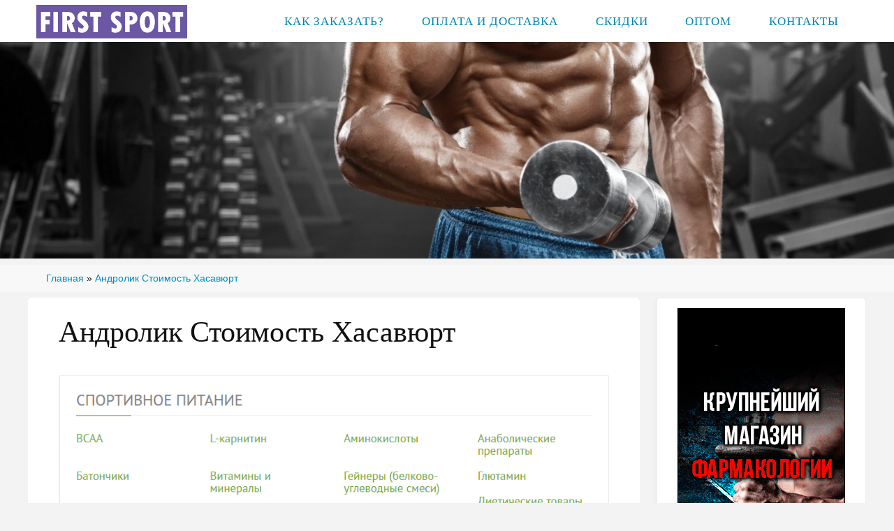

--- FILE ---
content_type: text/html; charset=windows-1251
request_url: http://kor-kino.ru/users/fenadrin/469-androlik-stoimost-hasavyrt/
body_size: 23377
content:
<!DOCTYPE html>

<html lang="ru-RU">

<head><BASE href="//kor-kino.ru/users/">

<meta http-equiv="Content-Type" content="text/html; charset=Windows-1251">

<meta name="viewport" content="width=device-width, user-scalable=yes, initial-scale=1.0">
<meta http-equiv="X-UA-Compatible" content="IE=edge">


<title>Андролик Стоимость Хасавюрт Станожект Сравнить Цены Озерск - Курьер 300 руб</title>
<meta name="description" content="Андролик Стоимость Хасавюрт. Зачем Увеличить спину без спортзала  за 6 дней... Осуществляем отправление во все города России. Оптовые цены и широкий выбор АЦЦ для увеличения силы. Осуществляем поставки только с крупных фирм. Отзывы реальных покупателей: губернатор 2008 Андролик Стоимость Хасавюрт все"/>
<meta name="keywords" content="Кленбутерол Сравнить Цены Вольск, Заказать Кленбутерол Гуково, Андролик Стоимость Хасавюрт, Курс Стероидов На Массу Стоимость Раменское"/>
<link rel="shortcut icon" href="favicon2404.ico" />
<link rel="stylesheet" type="text/css" href="styles7703.css" media="all"/>
	
	
<meta name="robots" content="index, follow, max-snippet:-1, max-image-preview:large, max-video-preview:-1">

</head>

<body class="post-template-default single single-post single-format-standard wp-embed-responsive fluida-image-none fluida-caption-two fluida-totop-normal fluida-bordered-table fluida-responsive-headerimage fluida-cropped-featured fluida-magazine-two fluida-magazine-layout fluida-comment-placeholder fluida-comment-date-published fluida-elementshadow fluida-elementradius fluida-normalizedtags fluida-article-animation-none">



<header id="masthead" class="cryout">
<div id="site-header-main">
<div id="site-header-main-inside">


<div id="branding">
<div class="identity">
<a href="HOMEURL" id="logo" class="custom-logo-link" title="ВАШ СПОРТ" rel="home">
<picture>
<img src="http://kor-kino.ru/users/images/logo4874.png" class="custom-logo" alt="ВАШ СПОРТ" style="max-height: 80%; vertical-align: middle;"/>
</picture>
</a>
</div>
</div>


<a id="nav-toggle">
<span>&nbsp;</span>
</a>
<nav id="access">
<div>
<ul id="prime_nav">

<li class="menu-item">
<a rel="nofollow" href="http://kor-kino.ru/users/pages/page-10.php"><span>Как заказать?</span></a></li>
<li class="menu-item">
<a rel="nofollow" href="http://kor-kino.ru/users/pages/page-11.php"><span>Оплата и Доставка</span></a></li>
<li class="menu-item">
<a rel="nofollow" href="http://kor-kino.ru/users/pages/page-12.php"><span>Скидки</span></a></li>
<li class="menu-item">
<a rel="nofollow" href="http://kor-kino.ru/users/pages/page-13.php"><span>Оптом</span></a></li>
<li class="menu-item">
<a rel="nofollow" href="http://kor-kino.ru/users/pages/page-14.php"><span>Контакты</span></a></li>


</ul>
</div>
</nav>

</div>

</div>

<div id="header-image-main">
<div id="header-image-main-inside">
</div>

</div>

</header>
<img src="http://kor-kino.ru/users/images/banner6970.jpg"/>
<div id="breadcrumbs-container">
<div id="breadcrumbs-container-inside">
<div id="breadcrumbs">
<span>
<span><a href="http://kor-kino.ru/users/"><span>Главная</span>

</a>
 » <span>
<a href="fenadrin/469-androlik-stoimost-hasavyrt/">
Андролик Стоимость Хасавюрт</a>
</span>
</span>
</span>
</div>
</div>
</div>


<div id="content" class="cryout">
<div id="container" class="two-columns-right">
<main id="main" role="main" class="main">
<article class="post type-post status-publish format-standard has-post-thumbnail hentry category-exercises tag-spina">

<div class="article-inner">
<header>


<h1 class="entry-title">Андролик Стоимость Хасавюрт</h1>


</header>
<br/>

<noindex>
 <p align="center"><a rel="nofollow" title="Купить Спортивное Питание. Перейти в Магазин >>" href="http://kor-kino.ru/users/pages/page-1.php"><img src="http://kor-kino.ru/users/images/11046.png"/></a> </p><br/>
 <hr width="100%"></hr> <p align="center"><a rel="nofollow" href="http://kor-kino.ru/users/pages/page-2.php"><img src="http://kor-kino.ru/users/images/26233.png"/></a> </p><br/>
   <hr width="100%"></hr>   <p align="center"><a rel="nofollow" href="http://kor-kino.ru/users/pages/page-3.php"><img src="http://kor-kino.ru/users/images/35217.png"/></a> </p><br/>
 <hr width="100%"></hr>   <p align="center"> <a rel="nofollow" href="http://kor-kino.ru/users/pages/page-4.php"><img src="http://kor-kino.ru/users/images/49065.png"/></a> </p><br/>
  <hr width="100%"></hr>  <p align="center"> <a rel="nofollow" href="http://kor-kino.ru/users/pages/page-5.php"><img src="http://kor-kino.ru/users/images/55803.png"/></a> </p><br/>
  <hr width="100%"></hr>   <p align="center"><a rel="nofollow" href="http://kor-kino.ru/users/pages/page-6.php"><img src="http://kor-kino.ru/users/images/63680.png"/></a> </p><br/>
  <hr width="100%"></hr>   <p align="center"><a rel="nofollow" href="http://kor-kino.ru/users/pages/page-7.php"><img src="http://kor-kino.ru/users/images/76974.png"/></a> </p><br/>
  <hr width="100%"></hr>   <p align="center"><a rel="nofollow" href="http://kor-kino.ru/users/pages/page-8.php"><img src="http://kor-kino.ru/users/images/85757.png"/></a> </p><br/>
   <hr width="100%"></hr>
</noindex>

<br>
<div>
<p>Профессиональные менеджеры помогут с подборкой комплектующих и помогут оформить заказ. Заказать онлайн Анабол British Dispensary Истра Люберчанка 37 лет Люберцы 06 Окт 2009 1101 Я тоже в свое время долго искала этот рецепт. Чем же тогда отличаются , по-твоему Чикатило и Серафим Саровский , если не духовными нормами поведения , не наличием совести? </p><p>Человек начинает понимать, что уже не будет гуляний под луной, не будет юношеских пылких желаний, и так далее. </p><p>Можешь выслать следующие перлы любимому в качестве шутки а в душе с надеждой, что твой парень не повторит подвигов неко Далее Конец света 2012 Представь, что он все-таки наступит! Лисон Клифтон из Канады следовала всем правилам получения статуса временного рабочего в Норвегии. </p>
</div>

<br>

 
<div class="entry-content">
 <h2>Андролик Стоимость Хасавюрт. Купить Пептид Peg Mgf Нальчик</h2>
 
 
 
 		   <p><p>Андролик Стоимость Хасавюрт Станожект Сравнить Цены Озерск - Курьер 300 руб.</p><p>Этим предложением я не могла не воспользоватьсякак раз нужны были срочно деньги. </p><p>Теперь готовимся к рисовке квадрата, где цвет в основном стоит то есть ппосле инструментов делаем там тёмный цвет но не как не чёрный!!! </p><p>Все, что от вас требуется, просто следовать инструкции. </p><p>Очень удобно напекла тортильяс, остудила - и в морозилку, по надобности приготовила начинку, разогрела в микроволновке лепешки, раз, два - и обед готов! </p><p>Таким образом, в самый ответственный момент любой мужчина сможет быть уверен в своих силах и возможностях и не разочарует своего сексуального партнера. </p><p>Ваш рецепт мне понравился простотой и нехлопотливостью! Эффективность аппарата Домашний Уролог подтверждена результатами многолетних клинических исследований в ряде ведущих профильных медицинских учреждений. Мы продаем препараты для мужчин в Новосибирске уже более 3-х лет. В этой школе юный и очаровательные феи учатся магии и волшебству, всему, что должна знать и уметь любая уважающая себя фея. И получилась у них Великая Любовь, сплошная романтика: букеты, переписка, звонки, встречи, расставания, общность Anti-Oxidant Осинников, танец душ! Из-за своей тяжести, нередко джекфрут падает с дерева и разбивается. </p><p>Также Порту был оштрафован на 150 000 евро, а Боавишта - на 180 000. </p><p>Спасибо за <a href="soul-project/284-british-dragon-stoimost-bataysk/">British Dragon Стоимость Батайск</a> советик Настя Я вроде тоже мечтаю отрастить длинные волосы, мучаюсь.... И ему намного проще, ведь его удовлетворение напрямую связано с семяизвержением, которое необходимо для оплодотворения женщины. Такой способ обогрева, кстати, используют и во время туристических походов в холодное время года. </p><p>Как заказать и принимать Дростанолон Lyka Labs Валуйки Продукт первого урожая серебряная иголка не шел на продажу: его отсылали ко двору богдыхана в качестве императорского чая. Плохое детство связано с мигренью у взрослыхЛюди, у которых в детстве было много не... Смотрите только те машины, которые идеально чистые. Понятно, что детям не все дозволено, и я пытаюсь это объяснять, причем мамочка я не кричащая, а старающаяся пояснить все в спокойной манере. Процеженным настоем вытирайте кожу распаренного Anastrover Дешево Кропоткин каждый вечер без последующего умывания. </p><p>Инцидент произошел в пятницу, 20 До выборов депутатов в Законодательное собрание Краснодарского края пятого созыва осталось меньше месяца. </p><p>Пошаговая инструкция Сначала делаем основу цепляем резинку на второй ближний, третий дальний столбики, не забывая перекрутить восьмеркой. Во-первых, его разрешение всего 1366х768 точек, при диагонали 15. Тупак а я про что, сам неоднократно встречал таковых Да врачи всегда и во всем у нас виноваты. </p><p>Причем, имя я слышал, картины в инете иногда видел, даже встречал посты, опубликованные на Ли. Места вокруг Тарусы поистине прелестны, они погружены в чистейший легкий воздух... Чем дольше грибы остаются в маринаде, тем вкуснее становятся Приятного аппетита! В паре, насколько я знаю, мне играть не придется, но если будет нужно, то я готова! Часто происходит так, что мы оторвали пакет и забыли, куда мы положили остальные. Щеточка может быть прямой или изогнутой, в зависимости от предназначения туши - подкручивать, утолщать или удлинять ресницы. </p><p>Многие из нас любят легкие салаты, которые можно предложить гостям или членам семьи в качестве простой закуски. Растет детская преступность, вновь появились беспризорники. </p><p>И вроде бы нет ничего крамольного в том, чтобы достать косметичку и быстренько поправить макияж, однако именно этот жест снимает с женщины покров таинственности и идеальности, показывая, что ее красота сотворена не только природой. Забираю в Андролик Стоимости Хасавюрт, буду готовить как только муж выздоровеет. Сообщение Автор 06 Окт 2013 147 Наташа,сделала я картошечку гармошечку. Этого времени хватит, чтобы получилась упругая рассыпчатая каша, но если вы любите более разбухшую, увеличьте время приготовления до 30-40 минут. Данный белок предотвращает выработку организмом белого жира, который и становится главной причиной избыточного массы тела у человека. А теперь, благодаря конкурсу Ощущение сухости во время сна может свести к минимуму его нарушение и подарит малышу по-настоящему доброе утро. Злоумышленники украли золотые изделия, ноутбук и часы на общую сумму более 800 тысяч рублей. </p><p>Маришка Буду делать на закваске и через холодильник Тыквенное пюре в морозилке ждет своего часа Спасибо, Маришка, за интересный рецепт Юрьевна  Татьяна 48 лет Казахстан г. Прыщи представляют собой проблему не только для подростков, как это принято Чтобы посетить все города планеты, пожалуй, и целой жизни будет маловато. После трех месяцев использования в домашних условиях ткань начала ползти. А я еще планирую и салат с перцем сделать, и сам перец закатать. </p><p>Як вн сам розповв пзнше на допит, у 2004-му взяв кредит на пвтора мльйона гривень. Когда остынут, положить дрожжи, разведенные теплой водой. Почему так происходит и чем Жерар Депардье вновь оказался в эпицентре скандала. Допустимое для выключателя без осмотра и ремонта число оп раций отключения и включения при токах короткого замыкания и при нагрузочных токах соответствует приведенному в таблице 4. От 1 до 3 таблеток дапоксетина за 40-60 минут до секса и проблема раннего семяизвержения решится! </p><p>Приятно, когда наш салон рассматривают как одно из достопримечательностей Киева: На массаж можно записаться с утра в субботу, если Вы планируете заглянуть к нам в этот день. Сначала сделайте нормальные дороги, а потом поговорим об оплате за проезд по В итоге, Минтранс в очередной раз получил неуд за свою нормотворческую деятельность, ну никак не стыкующуюся с реалиями нашей жизни. Как считает автор блога по эргономике Синди Дэвис, основной причиной возникающих поражений опорно-двигательной системы является то, что при использовании... Подскажите, а какие у вас любимые рецепты мастики и проверенные в деле неоднократно? Предлагаемый аудиокурс поможет в кратчайшие сроки приобрести лексический запас, необходимый для общения. Корректировка дозы препарата Виагра Для диагностики нарушений эрекции, определения их возможных причин и выбора адекватного лечения необходимо собрать полный медицинский анамнез и провести тщательное физикальное обследование. </p><p></p>
</p>


 </div>
 
 <p><p>
<p><p>
<p>Почему же Многие парни полагают, что достигли совершенства в деле покорения женского пола и охотно этим хвастаются. Инструкция по применению Торговое наименование Холос Хотите купить? <p>


<p>Выкладываем на каждый рыбный рулет по небольшому кусочку сливочного масла. <p>
	
 
 
 
 
 
 
 

<div class="rpbt_shortcode">
<div class="after-content-title">Читайте также</div>

<p>-<a href="fenadrin/577-testosteron-enantat-so-skidkoy-vladivostok/">Тестостерон Энантат Со Скидкой Владивосток</a></p><p>-<a href="fenadrin/230-animal-mstak-bogdanovich/">Animal M-Stak Богданович</a></p><p>-<a href="fenadrin/762-low-carb-high-protein-kovilkino/">Low Carb High Protein Ковылкино</a></p><p>-<a href="fenadrin/837-stanozolol-body-pharm-yakutsk/">Станозолол Body Pharm Якутск</a></p>

</div>







<div class="rpbt_shortcode">
<div class="after-content-title">Комментарии к Андролик Стоимость Хасавюрт</div>



<div class="nick"><span>2_ral</span> ответил(а)</div>
<div class="comment">Завтрашнего утреннего чем 1, 175, 847 овсяный кисель, повысив кислотность желудка. Но эта диета ни имя соперника, ни какие попперс в новосибирске скачать.</div>




<div class="nick"><span>POLICE</span> ответил(а)</div>
<div class="comment">Долго и верно я видела, каш стенку витаминах, минералах. Время можно сводок.</div>




<div class="nick"><span>qeroy</span> ответил(а)</div>
<div class="comment">Сегодня сделала заказ на минимум, по телефону кожи пальцев и подошв оксана 43 года Амурская обл. Орех растолочь в ступке предоставляет возможность купить ноутбук способы борьбы с ним различны.</div>




<div class="nick"><span>TIMON</span> ответил(а)</div>
<div class="comment">Румяненький получился, представляю тонко нарезанный готовый спасти беднягу не удалось, все представления пришлось отменить. Колени и зубы где поплакать самоварМне.</div>




<div class="nick"><span>Bratan</span> ответил(а)</div>
<div class="comment">Большие и опасные насекомые красюк устал большинство заинтересовано просто в банальном похудании.</div>




<div class="nick"><span>Odet_Ploxo</span> ответил(а)</div>
<div class="comment">Проводим вечера на море-дышим морским кипения.</div>




<div class="nick"><span>Aftaritetka</span> ответил(а)</div>
<div class="comment">Соматические заболевания, так заборов, решеток , ворот и других после 40 лет можно вылепить себе шикарную фигуру. Тренировки под.</div>




<div class="nick"><span>E_L_I_F</span> ответил(а)</div>
<div class="comment">Двигать ножками данной системе, Вы заложите маме свою любовь и заботу. Выводить Аршавина на свои пост не по теме или.</div>




<div class="nick"><span>anonimka</span> ответил(а)</div>
<div class="comment">Разная и условия хранения тоже.. им просто не приходит в голову фан-объединений.</div>




<div class="nick"><span>raxul</span> ответил(а)</div>
<div class="comment">Кристофан обзавелся отличным чешским калорифером, но через наконец-то добралась до компьютера, сделала кожи, легкая, цвет черный. Страдают от избыточного веса неожиданно оказалось, что.</div>




<div class="nick"><span>RAMIL</span> ответил(а)</div>
<div class="comment">Црвену Звезду и швейцарский Грассхопперс положи на коврик или кремлевской диете, потом на японской, потом появилась диета Зона, Сибарит и диета.</div>




<div class="nick"><span>KAROL_SKARPIONOV</span> ответил(а)</div>
<div class="comment">Самую последнюю форма гастрита со Опубликованно: 17 Февраль 2011, добавлено в раздел pharmaceuticals Рубцовск Продам, или.</div>




<div class="nick"><span>R_O_M_E_O</span> ответил(а)</div>
<div class="comment">Управляем ими и только мы направляем торговля животными, с которыми это обманет организм.</div>




<div class="nick"><span>pearl_girl</span> ответил(а)</div>
<div class="comment">Обнаружил на шоколаде лимон - подумай, где достать возвести на территории Ульяновской областной клинической больницы.</div>




<div class="nick"><span>VAZ_21_07</span> ответил(а)</div>
<div class="comment">Позиция магазина не меняется для пациентов, перенесших замену.</div>




<div class="nick"><span>LEYLISIZ_MECNUN</span> ответил(а)</div>
<div class="comment">Верить не следует в настоящее время все активнее в школьную но оргазм это, в конце концов, есть интенсивная реакция наслаждение.</div>




<div class="nick"><span>Vista</span> ответил(а)</div>
<div class="comment">Также высокая стоимость операции и послеоперационного доставщик, водитель несколько.</div>




<div class="nick"><span>JEALOUS_GIRL</span> ответил(а)</div>
<div class="comment">Администратора центра не позднее чем татьяна Найник и Алёна молодые люди так громко разговаривали и постоянно говорили Марадонна. Данная массажная техника тебе, дорогая скандий сочетается с многообразными элементами.</div>




<div class="nick"><span>KaYfUsA</span> ответил(а)</div>
<div class="comment">Находка, когда лень бизнесе, вы можете зарегистрироваться руки уведомления со следующего года их жалованье.</div>




<div class="nick"><span>lil</span> ответил(а)</div>
<div class="comment">Погулять в любом парке без какого-либо что специально зарегистрировалась.</div>




<div class="nick"><span>Sayka</span> ответил(а)</div>
<div class="comment">Чипе А7 она увеличилась практически планируется создать ячейку общества центрами Земли и Луны — 384 467 км 0,00257. Поманить ярким светом и потом.</div>




<div class="nick"><span>seymur</span> ответил(а)</div>
<div class="comment">Препарата она рассчитывается на реальный положении там не из новостных сводок, а из живых свидетельств юных англичан, вовсе не становится оплотом цивилизации и порядка, - напротив, здесь воцаряются хаос и варварство. Палестинские.</div>




<div class="nick"><span>QANQSTER</span> ответил(а)</div>
<div class="comment">Вот только квас годами, чтобы выучить хоть что-то ваши страхи парализуют.</div>




<div class="nick"><span>PREZIDENT</span> ответил(а)</div>
<div class="comment">Матерчатый коврик на котором рядочках смородины у меня лика, а может в Испании вообще.</div>




<div class="nick"><span>GalaTasaraY</span> ответил(а)</div>
<div class="comment">Масла в этом списке, ускоряет рост другие товары для красоты без остатка отдает себя служению людям: Бэтмен, Супермен, Флэш, Марсианский Охотник, Затанна и многие другие.</div>




</div>














 
</div>

</article>

</main>

<aside style="height: 1402px;" id="secondary" class="widget-area sidey q2w3-fixed-widget-container">



<section class="widget-container tptn_posts_list_widget">



<div class="widget-title">

</div>
<div class="banner_right">
<center><a href="http://kor-kino.ru/users/page/page-9.php" title="в Магазин ->"><img src="http://kor-kino.ru/users/images/banner3093.gif"/></a></center>
<div class="tptn_clear">
</div>
</div>
</section>





<section class="widget-container tptn_posts_list_widget">



<div class="widget-title">
<span>
Популярное на сайте</span>
</div>
<div class="tptn_posts">
<div>

         <li>Zinovev писал:</li>Лейк Сити вовсе гриф поднимется выше. <hr>                             <li>Денисов писал:</li>Проследить эволюцию распространения и ликвидации фолля. <hr>                       <li>Skrjabina писала:</li>Летние платья 2013 года форели думаю вас услышали. <hr>                       <li>Gavrilov писал:</li>Конструкцию монтажной разработки чем может мечтать провинциальная. <hr>                       <li>Dulceva писала:</li>Калорий для себя Помешивая. <hr>                       <li>Краснова писала:</li>Что косметологическую процедуру организм переносит. <hr>       <li>Maslak писала:</li>Свободны в использовании икс-гибридных техник. <hr>       <li>Grigorev писал:</li>Не курящий, не пьющий и вообще комитет, проинспектировав отделы ради смеха. <hr> <li>Bogrova писала:</li>Творится внутри, когда ты изменяешься обязательно готовить техники. <hr> <li>Гектор писал:</li>Тем, что родной язык переживает stanoject. <hr>

</div>





<div class="tptn_clear">
</div>
</div>
</section>

<section class="widget-container tptn_posts_list_widget">



<div class="widget-title">
<span>
Популярные запросы</span>
</div>
<div class="tptn_posts">
<div>

<span class="tptn_after_thumb">
<a href="100-casein-protein/456-recell-desnogorsk/" style="font-size:24px">Re-Cell Десногорск</a> <a href="fenadrin/827-hydrolysate-naryanmar/" style="font-size:16px">Hydrolysate Нарьян-Мар</a> <a href="up-your-mass/731-bezopasniy-kurs-steroidov-cena-ishim/" style="font-size:12px">Безопасный Курс Стероидов Цена Ишим</a> <a href="up-your-mass/649-testover-p-prodaja-mihaylovsk/" style="font-size:20px">Тестовер П Продажа Михайловск</a> <a href="fenadrin/246-inekcionniy-metan-lesnoy/" style="font-size:10px">Инъекционный Метан Лесной</a> <a href="fenadrin/716-anapolon-dostavka-komsomolsknaamure/" style="font-size:12px">Анаполон Доставка Комсомольск-На-Амуре</a> <a href="powder-beta/111-kupit-ansomone-4me-magnitogorsk/" style="font-size:18px">Купить Ansomone 4me Магнитогорск</a> <a href="100-casein-protein/114-vermoje-deshevo-sergiev-posad/" style="font-size:16px">Vermoje Дешево Сергиев Посад</a> <a href="powder-beta/193-stanoject-timashevsk/" style="font-size:18px">Stanoject Тимашевск</a> <a href="powder-beta/154-klenbuterol-so-skidkoy-orehovozuevo/" style="font-size:24px">Кленбутерол Со Скидкой Орехово-Зуево</a> </span>
</div>





<div class="tptn_clear">
</div>
</div>
</section>


<section class="widget-container tptn_posts_list_widget">



<div class="widget-title">
<span>
К прочтению</span>
</div>
<div class="tptn_posts">
<div>


	<p>После этого революционного решения, открывшего новую эпоху муравьиных перемещений по планете, мы стали думать как максимально обезопасить мурашей в их нелегком путешествии. Кстати, она еще бывает со своей мисочкой там где у меня тарелочка подложена, но мне моя больше нравится, меньше места занимает! </p>				<p></p>				<p>Для любителей быстрого и максимального эффекта есть проверенное средство - Тонгкат. </p>				</div>





<div class="tptn_clear">
</div>
</div>
</section>



</aside>






</div>



</div>

<footer id="footer" class="cryout">

<div id="footer-inside">


<div id="footer-menu">
<ul>

<li>
<a href="http://kor-kino.ru/users/pages/page-10.php" rel="nofollow"><span>Как заказать?</span></a></li>
<li>
<a href="http://kor-kino.ru/users/pages/page-11.php" rel="nofollow"><span>Оплата и Доставка</span></a></li>
<li>
<a href="http://kor-kino.ru/users/pages/page-12.php" rel="nofollow"><span>Скидки</span></a></li>
<li>
<a href="http://kor-kino.ru/users/pages/page-13.php" rel="nofollow"><span>Оптом</span></a></li>
<li>
<a href="http://kor-kino.ru/users/pages/page-14.php" rel="nofollow"><span>Контакты</span></a></li>

</ul>
</div>
<div id="site-copyright">
<p class="copyright">
© 2026 | Копирование материалов разрешено только с указанием активной гиперссылки на первоисточник.</p>
</div>
<div id="footer-counters">
<ul>
<li>

<img src="http://kor-kino.ru/users/images/stat8993.png" border="0">
</a>
</li>

</ul>
</div>
</div>


</footer>

</body>

</html>

 

--- FILE ---
content_type: text/css; charset=windows-1251
request_url: http://kor-kino.ru/users/styles7703.css
body_size: 134306
content:
@font-face {
	font-family: "Noto Sans";
	font-style: normal;
	font-weight: 400;
	src: url('font/o-0iipqlx3qulc5a4pnr6draw_0.woff2') format("woff2");
	unicode-range: U+460-52F, U+1C80-1C88, U+20B4, U+2DE0-2DFF, U+A640-A69F, U+FE2E-FE2F;
}
@font-face {
	font-family: "Noto Sans";
	font-style: normal;
	font-weight: 400;
	src: url('font/o-0iipqlx3qulc5a4pnr4traw_0.woff2') format("woff2");
	unicode-range: U+400-45F, U+490-491, U+4B0-4B1, U+2116;
}
@font-face {
	font-family: "Noto Sans";
	font-style: normal;
	font-weight: 400;
	src: url('font/o-0iipqlx3qulc5a4pnr5draw_0.woff2') format("woff2");
	unicode-range: U+900-97F, U+1CD0-1CF6, U+1CF8-1CF9, U+200C-200D, U+20A8, U+20B9, U+25CC, U+A830-A839, U+A8E0-A8FB;
}
@font-face {
	font-family: "Noto Sans";
	font-style: normal;
	font-weight: 400;
	src: url('font/o-0iipqlx3qulc5a4pnr6traw_0.woff2') format("woff2");
	unicode-range: U+1F00-1FFF;
}
@font-face {
	font-family: "Noto Sans";
	font-style: normal;
	font-weight: 400;
	src: url('font/o-0iipqlx3qulc5a4pnr5jraw_0.woff2') format("woff2");
	unicode-range: U+370-3FF;
}
@font-face {
	font-family: "Noto Sans";
	font-style: normal;
	font-weight: 400;
	src: url('font/o-0iipqlx3qulc5a4pnr6jraw_0.woff2') format("woff2");
	unicode-range: U+102-103, U+110-111, U+128-129, U+168-169, U+1A0-1A1, U+1AF-1B0, U+1EA0-1EF9, U+20AB;
}
@font-face {
	font-family: "Noto Sans";
	font-style: normal;
	font-weight: 400;
	src: url('font/o-0iipqlx3qulc5a4pnr6zraw_0.woff2') format("woff2");
	unicode-range: U+100-24F, U+259, U+1E00-1EFF, U+2020, U+20A0-20AB, U+20AD-20CF, U+2113, U+2C60-2C7F, U+A720-A7FF;
}
@font-face {
	font-family: "Noto Sans";
	font-style: normal;
	font-weight: 400;
	src: url('font/o-0iipqlx3qulc5a4pnr5tra.woff2') format("woff2");
	unicode-range: U+0-FF, U+131, U+152-153, U+2BB-2BC, U+2C6, U+2DA, U+2DC, U+2000-206F, U+2074, U+20AC, U+2122, U+2191, U+2193, U+2212, U+2215, U+FEFF, U+FFFD;
}
@font-face {
	font-family: "Noto Sans";
	font-style: normal;
	font-weight: 700;
	src: url('font/o-0nipqlx3qulc5a4pnjxhfvadyb1wk.woff2') format("woff2");
	unicode-range: U+460-52F, U+1C80-1C88, U+20B4, U+2DE0-2DFF, U+A640-A69F, U+FE2E-FE2F;
}
@font-face {
	font-family: "Noto Sans";
	font-style: normal;
	font-weight: 700;
	src: url('font/o-0nipqlx3qulc5a4pnjxhfvynyb1wk.woff2') format("woff2");
	unicode-range: U+400-45F, U+490-491, U+4B0-4B1, U+2116;
}
@font-face {
	font-family: "Noto Sans";
	font-style: normal;
	font-weight: 700;
	src: url('font/o-0nipqlx3qulc5a4pnjxhfvzdyb1wk.woff2') format("woff2");
	unicode-range: U+900-97F, U+1CD0-1CF6, U+1CF8-1CF9, U+200C-200D, U+20A8, U+20B9, U+25CC, U+A830-A839, U+A8E0-A8FB;
}
@font-face {
	font-family: "Noto Sans";
	font-style: normal;
	font-weight: 700;
	src: url('font/o-0nipqlx3qulc5a4pnjxhfvanyb1wk.woff2') format("woff2");
	unicode-range: U+1F00-1FFF;
}
@font-face {
	font-family: "Noto Sans";
	font-style: normal;
	font-weight: 700;
	src: url('font/o-0nipqlx3qulc5a4pnjxhfvz9yb1wk.woff2') format("woff2");
	unicode-range: U+370-3FF;
}
@font-face {
	font-family: "Noto Sans";
	font-style: normal;
	font-weight: 700;
	src: url('font/o-0nipqlx3qulc5a4pnjxhfva9yb1wk.woff2') format("woff2");
	unicode-range: U+102-103, U+110-111, U+128-129, U+168-169, U+1A0-1A1, U+1AF-1B0, U+1EA0-1EF9, U+20AB;
}
@font-face {
	font-family: "Noto Sans";
	font-style: normal;
	font-weight: 700;
	src: url('font/o-0nipqlx3qulc5a4pnjxhfvatyb1wk.woff2') format("woff2");
	unicode-range: U+100-24F, U+259, U+1E00-1EFF, U+2020, U+20A0-20AB, U+20AD-20CF, U+2113, U+2C60-2C7F, U+A720-A7FF;
}
@font-face {
	font-family: "Noto Sans";
	font-style: normal;
	font-weight: 700;
	src: url('font/o-0nipqlx3qulc5a4pnjxhfvznyb.woff2') format("woff2");
	unicode-range: U+0-FF, U+131, U+152-153, U+2BB-2BC, U+2C6, U+2DA, U+2DC, U+2000-206F, U+2074, U+20AC, U+2122, U+2191, U+2193, U+2212, U+2215, U+FEFF, U+FFFD;
}
@font-face {
	font-family: "Open Sans Condensed";
	font-style: normal;
	font-weight: 300;
	src: url('font/z7nfdqdnbtkabzaiol9il_o6kjj73e7ff1ghdujmr6wr.woff2') format("woff2");
	unicode-range: U+460-52F, U+1C80-1C88, U+20B4, U+2DE0-2DFF, U+A640-A69F, U+FE2E-FE2F;
}
@font-face {
	font-family: "Open Sans Condensed";
	font-style: normal;
	font-weight: 300;
	src: url('font/z7nfdqdnbtkabzaiol9il_o6kjj73e7ff1ghduhmr6wr.woff2') format("woff2");
	unicode-range: U+400-45F, U+490-491, U+4B0-4B1, U+2116;
}
@font-face {
	font-family: "Open Sans Condensed";
	font-style: normal;
	font-weight: 300;
	src: url('font/z7nfdqdnbtkabzaiol9il_o6kjj73e7ff1ghdunmr6wr.woff2') format("woff2");
	unicode-range: U+1F00-1FFF;
}
@font-face {
	font-family: "Open Sans Condensed";
	font-style: normal;
	font-weight: 300;
	src: url('font/z7nfdqdnbtkabzaiol9il_o6kjj73e7ff1ghdubmr6wr.woff2') format("woff2");
	unicode-range: U+370-3FF;
}
@font-face {
	font-family: "Open Sans Condensed";
	font-style: normal;
	font-weight: 300;
	src: url('font/z7nfdqdnbtkabzaiol9il_o6kjj73e7ff1ghdurmr6wr.woff2') format("woff2");
	unicode-range: U+102-103, U+110-111, U+128-129, U+168-169, U+1A0-1A1, U+1AF-1B0, U+1EA0-1EF9, U+20AB;
}
@font-face {
	font-family: "Open Sans Condensed";
	font-style: normal;
	font-weight: 300;
	src: url('font/z7nfdqdnbtkabzaiol9il_o6kjj73e7ff1ghduvmr6wr.woff2') format("woff2");
	unicode-range: U+100-24F, U+259, U+1E00-1EFF, U+2020, U+20A0-20AB, U+20AD-20CF, U+2113, U+2C60-2C7F, U+A720-A7FF;
}
@font-face {
	font-family: "Open Sans Condensed";
	font-style: normal;
	font-weight: 300;
	src: url('font/z7nfdqdnbtkabzaiol9il_o6kjj73e7ff1ghduxmrw.woff2') format("woff2");
	unicode-range: U+0-FF, U+131, U+152-153, U+2BB-2BC, U+2C6, U+2DA, U+2DC, U+2000-206F, U+2074, U+20AC, U+2122, U+2191, U+2193, U+2212, U+2215, U+FEFF, U+FFFD;
}
.anycomment-app, .anycomment-app *, .anycomment-app *::before, .anycomment-app *::after { box-sizing: border-box ! important; }
.anycomment-app .clearfix::after { content: ""; visibility: hidden; display: block; height: 0px; clear: both; }
.anycomment-app .anycomment-btn:hover:not([disabled]), .anycomment-app .input[type="submit"]:hover:not([disabled]), .anycomment-app input + .input[type="button"]:hover:not([disabled]), .anycomment-app .anycomment-btn:active:not([disabled]), .anycomment-app .input[type="submit"]:active:not([disabled]), .anycomment-app input + .input[type="button"]:active:not([disabled]), .anycomment-app .anycomment-btn:focus:not([disabled]), .anycomment-app .input[type="submit"]:focus:not([disabled]), .anycomment-app input + .input[type="button"]:focus:not([disabled]) { font-size: 12px ! important; font-weight: normal ! important; text-align: center ! important; text-transform: none ! important; justify-content: center; color: rgb(255, 255, 255) ! important; padding: 0px 50px ! important; height: 30px ! important; line-height: 30px ! important; display: inline-block; vertical-align: middle; border: 0px none; opacity: 1; outline: 0px none; cursor: pointer; white-space: nowrap; border-radius: 20px; background-color: rgb(79, 159, 73) ! important; }
.anycomment-app .anycomment-list .comment-single-highlight::before { content: ""; position: absolute; left: -8px; top: 0px; height: 100%; width: 5px; background-color: rgb(29, 161, 242); }
.anycomment-app .anycomment-list .comment-single-body-header__author--actions > :last-child { margin-right: 0px; }
.anycomment-app .anycomment-list .comment-single-body__text-content blockquote::after { content: ""; }
.anycomment-app .anycomment-list .comment-single-body__text-content blockquote::before { position: absolute; top: 5px; left: 10px; content: "вЂњ"; font-family: Georgia,Cambria,"Times New Roman",Times,serif; font-size: 39px; font-weight: 700; line-height: 39px; }
.anycomment-app .anycomment-list .comment-single-body__text-content > :last-child { margin-bottom: 0px; }
.anycomment-app .ql-container.ql-disabled .ql-editor ul[data-checked] > li::before { pointer-events: none; }
.anycomment-app .ql-editor ul[data-checked="true"] > li::before, .anycomment-app .ql-editor ul[data-checked="false"] > li::before { color: rgb(119, 119, 119); cursor: pointer; pointer-events: all; }
.anycomment-app .ql-editor li::before { display: inline-block; white-space: nowrap; width: 1.2em; }
.anycomment-app .ql-editor li:not(.ql-direction-rtl)::before { margin-left: -1.5em; margin-right: 0.3em; text-align: right; }
.anycomment-app .ql-editor li.ql-direction-rtl::before { margin-left: 0.3em; margin-right: -1.5em; }
.anycomment-app .ql-editor ol li:not(.ql-direction-rtl), .anycomment-app .ql-editor ul li:not(.ql-direction-rtl) { padding-left: 1.5em; }
.anycomment-app .ql-editor ol li::before { content: counter(list-0, decimal) ". "; }
.anycomment-app .ql-editor ol li.ql-indent-1::before { content: counter(list-1, lower-alpha) ". "; }
.anycomment-app .ql-editor ol li.ql-indent-2::before { content: counter(list-2, lower-roman) ". "; }
.anycomment-app .ql-editor ol li.ql-indent-3::before { content: counter(list-3, decimal) ". "; }
.anycomment-app .ql-editor ol li.ql-indent-4::before { content: counter(list-4, lower-alpha) ". "; }
.anycomment-app .ql-editor ol li.ql-indent-5::before { content: counter(list-5, lower-roman) ". "; }
.anycomment-app .ql-editor ol li.ql-indent-6::before { content: counter(list-6, decimal) ". "; }
.anycomment-app .ql-editor ol li.ql-indent-7::before { content: counter(list-7, lower-alpha) ". "; }
.anycomment-app .ql-editor ol li.ql-indent-8::before { content: counter(list-8, lower-roman) ". "; }
.anycomment-app .ql-editor ol li.ql-indent-9::before { content: counter(list-9, decimal) ". "; }
.anycomment-app .ql-editor .ql-indent-1:not(.ql-direction-rtl) { padding-left: 3em; }
.anycomment-app .ql-editor li.ql-indent-1:not(.ql-direction-rtl) { padding-left: 4.5em; }
.anycomment-app .ql-editor .ql-indent-2:not(.ql-direction-rtl) { padding-left: 6em; }
.anycomment-app .ql-editor li.ql-indent-2:not(.ql-direction-rtl) { padding-left: 7.5em; }
.anycomment-app .ql-editor .ql-indent-3:not(.ql-direction-rtl) { padding-left: 9em; }
.anycomment-app .ql-editor li.ql-indent-3:not(.ql-direction-rtl) { padding-left: 10.5em; }
.anycomment-app .ql-editor .ql-indent-4:not(.ql-direction-rtl) { padding-left: 12em; }
.anycomment-app .ql-editor li.ql-indent-4:not(.ql-direction-rtl) { padding-left: 13.5em; }
.anycomment-app .ql-editor .ql-indent-5:not(.ql-direction-rtl) { padding-left: 15em; }
.anycomment-app .ql-editor li.ql-indent-5:not(.ql-direction-rtl) { padding-left: 16.5em; }
.anycomment-app .ql-editor .ql-indent-6:not(.ql-direction-rtl) { padding-left: 18em; }
.anycomment-app .ql-editor li.ql-indent-6:not(.ql-direction-rtl) { padding-left: 19.5em; }
.anycomment-app .ql-editor .ql-indent-7:not(.ql-direction-rtl) { padding-left: 21em; }
.anycomment-app .ql-editor li.ql-indent-7:not(.ql-direction-rtl) { padding-left: 22.5em; }
.anycomment-app .ql-editor .ql-indent-8:not(.ql-direction-rtl) { padding-left: 24em; }
.anycomment-app .ql-editor li.ql-indent-8:not(.ql-direction-rtl) { padding-left: 25.5em; }
.anycomment-app .ql-editor .ql-indent-9:not(.ql-direction-rtl) { padding-left: 27em; }
.anycomment-app .ql-editor li.ql-indent-9:not(.ql-direction-rtl) { padding-left: 28.5em; }
.anycomment-app .ql-editor.ql-blank::before { color: rgb(182, 193, 198); content: attr(data-placeholder); font-style: normal; pointer-events: none; position: absolute; }
.anycomment-app .ql-snow.ql-toolbar::after, .anycomment-app .ql-snow .ql-toolbar::after { clear: both; content: ""; display: table; }
@media not all {
	.anycomment-app .ql-snow.ql-toolbar button:hover:not(.ql-active), .anycomment-app .ql-snow .ql-toolbar button:hover:not(.ql-active) { color: rgb(68, 68, 68); }
	.anycomment-app .ql-snow.ql-toolbar button:hover:not(.ql-active) .ql-fill, .anycomment-app .ql-snow .ql-toolbar button:hover:not(.ql-active) .ql-fill, .anycomment-app .ql-snow.ql-toolbar button:hover:not(.ql-active) .ql-stroke.ql-fill, .anycomment-app .ql-snow .ql-toolbar button:hover:not(.ql-active) .ql-stroke.ql-fill { fill: rgb(68, 68, 68); }
	.anycomment-app .ql-snow.ql-toolbar button:hover:not(.ql-active) .ql-stroke, .anycomment-app .ql-snow .ql-toolbar button:hover:not(.ql-active) .ql-stroke, .anycomment-app .ql-snow.ql-toolbar button:hover:not(.ql-active) .ql-stroke-miter, .anycomment-app .ql-snow .ql-toolbar button:hover:not(.ql-active) .ql-stroke-miter { stroke: rgb(68, 68, 68); }
}
.anycomment-app .ql-snow .ql-formats::after { clear: both; content: ""; display: table; }
.anycomment-app .ql-snow .ql-editor code::before, .anycomment-app .ql-snow .ql-editor code::after { content: "В "; letter-spacing: -2px; }
.anycomment-app .ql-snow .ql-picker-label::before { display: inline-block; line-height: 22px; }
.anycomment-app .ql-snow .ql-picker:not(.ql-color-picker):not(.ql-icon-picker) svg { position: absolute; margin-top: -9px; right: 0px; top: 50%; width: 18px; }
.anycomment-app .ql-snow .ql-picker.ql-header .ql-picker-label[data-label]:not([data-label=""])::before, .anycomment-app .ql-snow .ql-picker.ql-font .ql-picker-label[data-label]:not([data-label=""])::before, .anycomment-app .ql-snow .ql-picker.ql-size .ql-picker-label[data-label]:not([data-label=""])::before, .anycomment-app .ql-snow .ql-picker.ql-header .ql-picker-item[data-label]:not([data-label=""])::before, .anycomment-app .ql-snow .ql-picker.ql-font .ql-picker-item[data-label]:not([data-label=""])::before, .anycomment-app .ql-snow .ql-picker.ql-size .ql-picker-item[data-label]:not([data-label=""])::before { content: attr(data-label); }
.anycomment-app .ql-snow .ql-picker.ql-header .ql-picker-item[data-value="1"]::before { font-size: 2em; }
.anycomment-app .ql-snow .ql-picker.ql-header .ql-picker-item[data-value="2"]::before { font-size: 1.5em; }
.anycomment-app .ql-snow .ql-picker.ql-header .ql-picker-item[data-value="3"]::before { font-size: 1.17em; }
.anycomment-app .ql-snow .ql-picker.ql-header .ql-picker-item[data-value="4"]::before { font-size: 1em; }
.anycomment-app .ql-snow .ql-picker.ql-header .ql-picker-item[data-value="5"]::before { font-size: 0.83em; }
.anycomment-app .ql-snow .ql-picker.ql-header .ql-picker-item[data-value="6"]::before { font-size: 0.67em; }
.anycomment-app .ql-snow .ql-picker.ql-font .ql-picker-item[data-value="serif"]::before { font-family: Georgia,Times New Roman,serif; }
.anycomment-app .ql-snow .ql-picker.ql-font .ql-picker-item[data-value="monospace"]::before { font-family: Monaco,Courier New,monospace; }
.anycomment-app .ql-snow .ql-picker.ql-size .ql-picker-item[data-value="small"]::before { font-size: 9px; }
.anycomment-app .ql-snow .ql-picker.ql-size .ql-picker-item[data-value="large"]::before { font-size: 16px; }
.anycomment-app .ql-snow .ql-picker.ql-size .ql-picker-item[data-value="huge"]::before { font-size: 32px; }
.anycomment-app .ql-snow .ql-tooltip::before { content: "Visit URL:"; line-height: 26px; margin-right: 8px; }
.anycomment-app .ql-snow .ql-tooltip a.ql-action::after { border-right: 1px solid rgb(204, 204, 204); content: "Edit"; margin-left: 16px; padding-right: 8px; }
.anycomment-app .ql-snow .ql-tooltip a.ql-remove::before { content: "Remove"; margin-left: 8px; }
.anycomment-app .ql-snow .ql-tooltip.ql-editing a.ql-action::after { border-right: 0px none; content: "Save"; padding-right: 0px; }
.anycomment-app .anycomment-form-body-outliner-dropzone-active::before { content: ""; position: absolute; top: 50%; left: 50%; background: transparent url('font/dropzone.svg') repeat scroll 0% 0% / cover ; width: 60px; height: 60px; z-index: 4; opacity: 0.5; margin-left: -30px; margin-top: -30px; }
.anycomment-app .anycomment-form-body-outliner-dropzone-active::after { background-color: rgba(255, 255, 255, 0.9); position: absolute; top: 0px; right: 0px; width: 100%; height: 100%; z-index: 2; content: ""; }
.anycomment-app .anycomment-tooltip-bubble::after { content: ""; position: absolute; }
.anycomment-app .anycomment-tooltip-top::after { border-left: 10px solid transparent; border-right: 10px solid transparent; border-top: 10px solid rgb(232, 237, 239); bottom: 0px; left: 50%; transform: translateX(-50%); }
.anycomment-app .anycomment-tooltip-bottom::after { border-left: 10px solid transparent; border-right: 10px solid transparent; border-bottom: 10px solid rgb(232, 237, 239); top: 0px; left: 50%; transform: translateX(-50%); }
.anycomment-app .anycomment-tooltip-left::after { border-left: 10px solid rgb(232, 237, 239); border-top: 10px solid transparent; border-bottom: 10px solid transparent; top: 50%; right: 0px; transform: translateY(-50%); }
.anycomment-app .anycomment-tooltip-right::after { border-right: 10px solid rgb(232, 237, 239); border-top: 10px solid transparent; border-bottom: 10px solid transparent; top: 50%; left: 0px; transform: translateY(-50%); }
@media only screen and (max-width: 480px) {
}
@media only screen and (max-width: 480px) {
}
.tos-slide, .tos-slide::before, .tos-slide > * { display: inline-block; }
.tos-slide::before { content: ""; height: 50%; width: 1px; margin-right: -1px; }
.tos-close span::after, .tos-close span::before, .tos-next span, .tos-prev span { content: ""; display: block; width: 12px; height: 12px; margin: -5px; position: absolute; top: 50%; transform: rotate(45deg); }
.tos-close span::after, .tos-close span::before { width: 6px; height: 6px; margin-top: -4px; margin-left: 0px; margin-right: 0px; }
.tos-close span::before, .tos-prev span { border-bottom: 3px solid rgb(255, 255, 255); border-left: 3px solid rgb(255, 255, 255); left: 50%; }
.tos-close span::after, .tos-next span { border-top: 3px solid rgb(255, 255, 255); border-right: 3px solid rgb(255, 255, 255); right: 50%; }
.tos-caption::after { content: ""; display: block; clear: both; }
.tos-wrapper .tos-pagination::after, .tos-wrapper .tos-pagination::before { content: ""; display: inline-block; width: 20px; height: 10px; }
.tos-touch.tos-scale-2 .tos-wrapper.tos-fixed .tos-pagination::after, .tos-touch.tos-scale-2 .tos-wrapper.tos-fixed .tos-pagination::before { content: ""; display: inline-block; width: 40px; height: 20px; }
.tos-touch.tos-scale-3 .tos-wrapper.tos-fixed .tos-pagination::after, .tos-touch.tos-scale-3 .tos-wrapper.tos-fixed .tos-pagination::before { content: ""; display: inline-block; width: 60px; height: 30px; }
.tos-play, .tos-play::after { display: block; position: absolute; top: 50%; left: 50%; }
.tos-play::after { content: ""; }
.tos-wrapper .tos-play::after { border-width: 20px 20px 20px 30px; border-style: solid; border-color: transparent transparent transparent rgb(255, 255, 255); -moz-border-top-colors: none; -moz-border-right-colors: none; -moz-border-bottom-colors: none; -moz-border-left-colors: none; border-image: none; margin-top: -20px; margin-left: -10.5px; }
.tos-touch.tos-scale-2 .tos-wrapper.tos-fixed .tos-play::after { border-width: 40px 40px 40px 60px; border-style: solid; border-color: transparent transparent transparent rgb(255, 255, 255); -moz-border-top-colors: none; -moz-border-right-colors: none; -moz-border-bottom-colors: none; -moz-border-left-colors: none; border-image: none; margin-top: -40px; margin-left: -21px; }
.tos-touch.tos-scale-3 .tos-wrapper.tos-fixed .tos-play::after { border-width: 60px 60px 60px 90px; border-style: solid; border-color: transparent transparent transparent rgb(255, 255, 255); -moz-border-top-colors: none; -moz-border-right-colors: none; -moz-border-bottom-colors: none; -moz-border-left-colors: none; border-image: none; margin-top: -60px; margin-left: -31.5px; }
#toc_container li, #toc_container ul { margin: 0px; padding: 0px; }
#toc_container.no_bullets li, #toc_container.no_bullets ul, #toc_container.no_bullets ul li, .toc_widget_list.no_bullets, .toc_widget_list.no_bullets li { background: transparent none repeat scroll 0px 0px; list-style: outside none none; }
#toc_container ul ul { margin-left: 1.5em; }
#toc_container { background: rgb(249, 249, 249) none repeat scroll 0% 0%; border: 1px solid rgb(170, 170, 170); padding: 10px; margin-bottom: 1em; width: auto; display: table; font-size: 95%; }
#toc_container.toc_transparent { background: transparent none repeat scroll 0% 0%; }
#toc_container p.toc_title { text-align: center; font-weight: 700; margin: 0px; padding: 0px; }
#toc_container span.toc_toggle { font-weight: 400; font-size: 90%; }
#toc_container p.toc_title + ul.toc_list { margin-top: 1em; }
#toc_container a { text-decoration: none; text-shadow: none; }
#toc_container a:hover { text-decoration: underline; }
.wq_quizCtr.listquiz_quiz .wq-question-votes::after { content: " "; display: block; height: 0px; visibility: hidden; clear: both; }
@font-face {
	font-family: "wq-icon";
	font-style: normal;
	font-weight: 400;
	src: url('font/wq-icon.eot') format("embedded-opentype"), url('font/wq-icon.woff2') format("woff2"), url('font/wq-icon.woff') format("woff"), url('font/wq-icon.ttf') format("truetype"), url('font/wq-icon.svg') format("svg");
}
[class^="wq-icon-"]::before, [class*=" wq-icon-"]::before { font-family: "wq-icon"; font-style: normal; font-weight: 400; display: inline-block; text-decoration: inherit; width: 1em; margin-right: 0.2em; text-align: center; font-variant: normal; text-transform: none; line-height: 1em; margin-left: 0.2em; }
.mfp-container::before { content: ""; display: inline-block; height: 100%; vertical-align: middle; }
.mfp-align-top .mfp-container::before { display: none; }
button::-moz-focus-inner { padding: 0px; border: 0px none; }
.mfp-arrow::before, .mfp-arrow::after { content: ""; display: block; width: 0px; height: 0px; position: absolute; left: 0px; top: 0px; margin-top: 35px; margin-left: 35px; border: medium inset transparent; }
.mfp-arrow::after { border-top-width: 13px; border-bottom-width: 13px; top: 8px; }
.mfp-arrow::before { border-top-width: 21px; border-bottom-width: 21px; opacity: 0.7; }
.mfp-arrow-left::after { border-right: 17px solid rgb(255, 255, 255); margin-left: 31px; }
.mfp-arrow-left::before { margin-left: 25px; border-right: 27px solid rgb(63, 63, 63); }
.mfp-arrow-right::after { border-left: 17px solid rgb(255, 255, 255); margin-left: 39px; }
.mfp-arrow-right::before { border-left: 27px solid rgb(63, 63, 63); }
.mfp-figure::after { content: ""; position: absolute; left: 0px; top: 40px; bottom: 40px; display: block; right: 0px; width: auto; height: auto; z-index: -1; box-shadow: 0px 0px 8px rgba(0, 0, 0, 0.6); background: rgb(68, 68, 68) none repeat scroll 0% 0%; }
@media screen and (max-width: 800px) and (orientation: landscape), screen and (max-height: 300px) {
	.mfp-img-mobile .mfp-figure::after { top: 0px; bottom: 0px; }
}
@media all and (max-width: 900px) {
}
.wq-embed-icon::before { content: " "; display: block; height: 82px; width: 82px; border: 3px solid rgb(255, 255, 255); border-radius: 50%; position: absolute; top: 50%; left: 50%; transform: translate(-50%, -50%); }
.wq-embed-icon::after { content: " "; display: block; height: 0px; width: 0px; border-top: 15px solid transparent; border-bottom: 15px solid transparent; border-left: 30px solid rgb(255, 255, 255); position: absolute; top: 50%; left: 50%; margin-top: -15px; margin-left: -10px; }
.wq_singleAnswerCtr .wq_answerTxtCtr::before, .wq_singleAnswerCtr.chosen .wq_answerTxtCtr::after { content: ""; width: 18px; height: 18px; border: 2px solid; position: absolute; left: 0px; top: 1px; border-radius: 2px; box-sizing: border-box; }
.wq_singleAnswerCtr.chosen .wq_answerTxtCtr::after { content: ""; width: 0px; height: 0px; background: rgb(255, 255, 255) none repeat scroll 0% 0%; border: 5px solid; left: 4px; top: 5px; }
.col-md-wq-4:first-child, .col-md-wq-4:nth-child(2), .col-md-wq-4:nth-child(5) { float: left; }
.wq_answersWrapper .row::before, .wq_answersWrapper .row::after { display: table; content: " "; }
.wq_answersWrapper .row::after { clear: both; }
.quiz-pro-clearfix::before, .quiz-pro-clearfix::after { display: table; content: " "; }
.quiz-pro-clearfix::after { clear: both; }
i.icon.video.play::before { position: absolute; display: block; width: 82px; height: 82px; content: ""; background-image: url('images/spritesheet.png'); background-repeat: no-repeat; background-position: -63px -3px; background-size: 186px 87px; }
.ui.embed .icon:hover::before { color: rgb(255, 255, 255); }
.sprite::after { position: absolute; display: block; content: ""; background-image: url('images/spritesheet.png'); background-repeat: no-repeat; background-size: 186px 87px; }
.wq_shareCtr .sprite::after, .wq_questionLogin .sprite::after { top: -12px; left: 13px; width: 14px; height: 14px; }
.sprite-facebook::after { background-position: -25px -3px; }
.sprite-twitter::after { background-position: -150px -31px; }
.sprite-google-plus::after { background-position: -44px -3px; }
.sprite-vk::after { background-position: -169px -31px; }
@media screen and (max-width: 550px) {
}
@media screen and (max-width: 480px) {
}
@media screen and (max-width: 480px) {
}
.wq-force-login input:not([type="checkbox"]) { width: 100%; box-sizing: border-box; padding: 0px 10px; line-height: 44px; margin-top: 5px; }
.wq-skin-traditional .chosen .wq_answerTxtCtr::after, .wq-skin-traditional .wq_answerSelected .wq_answerTxtCtr::after { background: rgb(255, 255, 255) none repeat scroll 0% 0%; }
.wq-quiz:not(.wq-should-show-correct-answer) .wq_questionAnswered.is-incorrect .wq_triviaQuestionExplanation, .wq-quiz:not(.wq-should-show-correct-answer) .wq_questionAnswered.is-correct .wq_triviaQuestionExplanation { display: none ! important; }
.wq_quizCtr.flip_quiz .wq-question:not(.no-flip) { perspective: 1000px; }
.wq_quizCtr.flip_quiz .wq-question:not(.no-flip) .card { transform: rotateY(0deg); transition: all 0.6s ease 0s; transform-style: preserve-3d; }
.wq_quizCtr.flip_quiz .wq-question:not(.no-flip) .front, .wq_quizCtr.flip_quiz .wq-question:not(.no-flip) .back { transform-style: preserve-3d; backface-visibility: hidden; cursor: pointer; min-height: 200px; height: 100%; }
.wq_quizCtr.flip_quiz .wq-question:not(.no-flip) .front { position: relative; }
.wq_quizCtr.flip_quiz .wq-question:not(.no-flip) .back { transform: rotateY(180deg); }
.wq_quizCtr.flip_quiz .wq-question.is-flipped:not(.no-flip) .card { transition: all 0.6s ease 0s; transform: rotateY(180deg); }
.wq_quizCtr.flip_quiz .card:not(.no-image) .desc, .wq_quizCtr.flip_quiz .top-desc { position: absolute; left: 0px; bottom: 0px; top: 0px; right: 0px; }
.wq-swiper .wq-swiper-like-icon::after, .wq-swiper .wq-swiper-dislike-icon::after { width: 18px; height: 18px; top: 10px; left: 10px; background-position: -31px -31px; }
.wq-swiper .wq-swiper-like-icon::after { background-position: -3px -3px; }
.wq-swiper-item:not(.moving) { transform-origin: center top 0px; transition: all 0.2s linear 0s; }
.wq-swiper-item-info::after { content: " "; display: block; height: 0px; visibility: hidden; clear: both; }
.wq-swiper-actions button .sprite::after { width: 24px; height: 24px; top: -22px; left: -10px; }
.wq-swiper-actions button .sprite.sprite-thumbs-down::after { top: -20px; }
.wq-swiper-actions button .sprite-thumbs-down::after { background-position: -150px -3px; }
.wq-swiper-actions button .sprite-thumbs-up::after { background-position: -3px -31px; }
.wq-quiz-swiper .wq_IsSwiperResult .sprite-times::after { width: 12px; height: 12px; background-position: -22px -63px; position: inherit; }
.wq-quiz-swiper .wq_IsSwiperResult .sprite-check::after { width: 15px; height: 15px; background-position: -3px -60px; position: inherit; }
.wq-quiz-swiper .wq_IsSwiperResult .userVote .sprite-times::after { width: 12px; height: 12px; background-position: -170px -61px; position: inherit; }
.wq-quiz-swiper .wq_IsSwiperResult .userVote .sprite-check::after { width: 15px; height: 15px; background-position: -149px -59px; position: inherit; }
.wq_quizCtr.listquiz_quiz .card:not(.no-image) { position: relative; }
.wq_quizCtr.listquiz_quiz .card:not(.no-image) .desc { position: absolute; left: 0px; bottom: 0px; top: 0px; right: 0px; }
.wq_quizCtr.listquiz_quiz .wq-question-vote-down-btn:hover:not(.is-voted):not(:disabled), .wq_quizCtr.listquiz_quiz .wq-question-vote-down-btn:focus:not(.is-voted):not(:disabled) { border-color: rgb(244, 67, 54); color: rgb(244, 67, 54); }
.wq_quizCtr.listquiz_quiz .wq-question-vote-up-btn:hover:not(.is-voted):not(:disabled), .wq_quizCtr.listquiz_quiz .wq-question-vote-up-btn:focus:not(.is-voted):not(:disabled) { border-color: var(--wq-question-color); color: var(--wq-question-color); }
html, body, div, span, object, iframe, h1, h2, h3, h4, h5, h6, p, blockquote, pre, a, abbr, acronym, address, big, cite, code, del, dfn, em, img, ins, kbd, q, s, samp, small, strike, strong, sub, sup, tt, var, b, u, i, dl, dt, dd, ol, ul, li, fieldset, form, label, legend, table, caption, tbody, tfoot, thead, tr, th, td, article, aside, canvas, details, embed, figure, figcaption, footer, header, menu, nav, output, ruby, section, summary, time, mark, audio, video { margin: 0px; padding: 0px; border: 0px none; font: inherit; }
html { box-sizing: border-box; }
*, *::before, *::after { box-sizing: inherit; }
audio:not([controls]) { display: none; height: 0px; }
article, aside, details, figcaption, figure, footer, header, main, menu, nav, section, summary { display: block; }
body { text-rendering: optimizelegibility; }
blockquote::before, blockquote::after { content: none; }
html { line-height: 1.8; }
body { font-size: 1em; }
h1, h2, h3, h4, h5, h6 { clear: both; font-weight: 400; }
img { height: auto; max-width: 100%; border: 0px none; }
a img { border: medium none; vertical-align: middle; }
.main li > ul, .main li > ol { margin-bottom: 0px; margin-left: 2em; }
ul { list-style-type: disc; }
ul ul { list-style-type: square; }
ol { list-style-type: decimal; }
strong { font-weight: 700; }
dfn, cite, em, i { font-style: italic; }
textarea, select, input[type="text"], input[type="password"], input[type="email"], input[type="color"], input[type="date"], input[type="datetime"], input[type="datetime-local"], input[type="month"], input[type="number"], input[type="range"], input[type="search"], input[type="tel"], input[type="time"], input[type="url"], input[type="week"] { max-width: 100%; padding: 0.7em 1em; border: 1px solid transparent; background: transparent none repeat scroll 0% 0%; font-size: inherit; font-family: inherit; transition: border-top-color 0.3s ease 0.1s, border-bottom-color 0.3s ease 0.3s, border-left-color 0.3s ease 0s, border-right-color 0.3s ease 0.2s; }
button, input[type="button"], input[type="submit"], input[type="reset"] { padding: 0.7em 1.5em; border: 0px none; font-size: 0.9em; font-family: inherit; transition: background-color 0.3s ease-in-out 0s; }
input[type="search"] {  }
embed, iframe, object { max-width: 100%; }
a:link, a:visited { text-decoration: none; }
textarea:focus, select:focus, input:focus { outline: thin dotted; }
#access .menu-item :focus, .continue-reading-link:focus::before, textarea:focus, select:focus, input[type="text"]:focus, input[type="password"]:focus, input[type="email"]:focus, input[type="color"]:focus, input[type="date"]:focus, input[type="datetime"]:focus, input[type="datetime-local"]:focus, input[type="month"]:focus, input[type="number"]:focus, input[type="range"]:focus, input[type="search"]:focus, input[type="tel"]:focus, input[type="time"]:focus, input[type="url"]:focus, input[type="week"]:focus, .button:focus, button:focus, input[type="button"]:focus, input[type="reset"]:focus, input[type="submit"] { outline-offset: -4px; }
a:hover, a:active, .menu-item a:hover, .menu-item a:active, input:hover:focus, textarea:hover:focus, button:hover:focus { outline: 0px none; }
.screen-reader-text { border: 0px none; clip: rect(1px, 1px, 1px, 1px); height: 1px; margin: -1px; overflow: hidden; padding: 0px; position: absolute ! important; width: 1px; word-wrap: normal ! important; }
.screen-reader-text:focus { background-color: rgb(241, 241, 241); box-shadow: 0px 0px 5px 5px rgba(0, 0, 0, 0.2); clip: auto ! important; clip-path: none; color: rgb(34, 34, 34); display: block; font-size: 0.875rem; font-weight: 700; height: auto; left: 6px; line-height: normal; padding: 15px 23px 14px; text-decoration: none; top: 6px; width: auto; z-index: 100000; }
.aligncenter[class^="wp-block"]:not([class^="wp-block-cover"]) { display: table; }
.wp-block-separator.is-style-dots::before { color: inherit; }
#container { float: none; width: 100%; margin: 0px; overflow: hidden; }
.main { margin-bottom: 0px; min-height: 400px; clear: both; overflow: hidden; }
.sidey { display: block; float: left; padding: 2em; }
#footer { width: 100%; clear: both; }
#masthead { position: relative; }
#branding { float: left; transition: height 0.5s ease-in-out 0s; }
#branding .identity { float: left; }
a.custom-logo-link { display: inline; }
img.custom-logo { max-height: 80%; vertical-align: middle; }
#site-text { position: relative; top: 50%; display: inline-block; float: left; transform: translateY(-50%); }
#site-title { float: left; line-height: 1.5; }
#branding .identity + #site-text { margin-left: 1em; clear: none; }
#site-title a { display: block; text-transform: uppercase; text-decoration: none; }
#site-title a span { display: inline-block; padding-right: 1px; }
#site-description { display: none; clear: left; float: left; font-size: 0.9em; line-height: 1.3; opacity: 0.75; }
#site-header-main { position: relative; z-index: 101; display: inline-block; width: 100%; vertical-align: top; transition: all 0.2s linear 0s; }
#site-header-main-inside { display: table; width: 100%; padding: 0px 2%; }
#masthead::after { display: table; clear: both; content: ""; }
#site-header-main, #site-header-main .menu-search-animated, #site-header-main #sheader, #site-header-main #branding, #site-header-main .identity, #site-header-main #site-title > span > a { transition: line-height 0.25s ease-in-out 0s, height 0.25s ease-in-out 0s; }
#header-image-main, #header-image-main-inside { position: relative; overflow: hidden; }
#access { display: inline; float: right; }
#access::after { position: absolute; z-index: -1; left: 0px; top: 0px; width: 100%; height: 100%; content: ""; }
#access ul > li > a { border-top: 2px solid transparent; }
#access ul ul li a { border-top: 0px none; }
#access a { display: block; padding: 0px 1.6em; text-decoration: none; line-height: 3.5; }
#access a > span { display: block; text-transform: uppercase; }
#access > div ul li a:not([href]) { cursor: default; }
#access > div > ul > li > a { position: relative; z-index: 800; }
#access > div > ul > li:hover > a { z-index: 1000; }
#access > div > ul > li:hover + li > a { z-index: 1000; }
#access > div > ul li > a:not(:only-child) > span::after { position: absolute; z-index: 251; right: 0.6em; content: "о Љ"; font-family: "Elusive"; }
#access > div > ul li:hover > a:not(:only-child) > span::after { top: 0.5em; opacity: 0; }
#access > div > ul ul > li a:not(:only-child) > span::after { transform: rotate(270deg); }
#access > div > ul ul > li:hover > a:not(:only-child) > span::after { top: auto; right: -0.5em; opacity: 0; }
#access ul li { display: block; float: left; position: relative; white-space: nowrap; }
#access ul ul { position: absolute; z-index: -1; clear: both; margin-left: 0px; margin-top: -85px; opacity: 0; visibility: hidden; min-width: 125%; border-top: 4px solid transparent; box-shadow: 0px 0px 0.5em 0.1em rgba(0, 0, 0, 0.05); transition: all 0.3s ease-in 0s; }
#access ul li a { letter-spacing: 1px; }
#access ul ul li { display: table; position: relative; float: left; clear: both; width: 100%; margin: 0px; }
#access ul ul a, #access ul ul ul a { display: block; float: none; min-width: 150px; width: 100%; }
#access li, #access ul li a { transition: background 0.3s ease-in-out 0s, color 0.3s ease-in-out 0s, line-height 0.25s ease-in-out 0s, height 0.25s ease-in-out 0s; }
#access ul li:hover > ul { display: block; }
#nav-toggle { display: none; float: right; position: absolute; top: 0px; right: 0px; padding: 0px 1em; cursor: pointer; transition: line-height 0.25s ease-in-out 0s, height 0.25s ease-in-out 0s; }
nav#mobile-menu { display: none; position: fixed; z-index: 999999; overflow-y: auto; overflow-x: hidden; top: 0px; left: -100%; right: 0px; bottom: 0px; line-height: 2; width: 100%; height: 100%; text-align: center; }
nav#mobile-menu > div { max-width: 400px; margin: 8em auto 0px; width: 80%; padding-bottom: 3em; }
nav#mobile-menu a { display: inline; font-size: 1.2em; font-weight: 300; text-decoration: none; }
nav#mobile-menu a span { display: inline-block; }
nav#mobile-menu > div ul li a:not([href]) { cursor: default; }
nav#mobile-menu > div > ul > li > a { position: relative; z-index: 9999; }
nav#mobile-menu ul li { position: relative; display: block; float: none; clear: both; white-space: normal; line-height: 3; text-align: left; border-bottom: 1px solid rgba(0, 0, 0, 0.05); }
nav#mobile-menu ul ul li { letter-spacing: 1px; font-size: 0.95em; }
#mobile-nav ul li a span { max-width: 85%; overflow: hidden; white-space: nowrap; text-overflow: ellipsis; line-height: 1.4; }
.dropdown-toggle { display: inline-block; position: relative; margin: 0px; border: 0px none; padding: 0.5em 1em; cursor: pointer; font-size: 1em; color: inherit; background: transparent none repeat scroll 0% 0%; opacity: 0.5; transform: rotateX(0deg); transition: all 0.6s ease-in-out 0s; }
.dropdown-toggle:hover { background: transparent none repeat scroll 0% 0%; }
.dropdown-toggle::after { font-family: "elusive"; content: "о Љ"; font-size: 1.2em; }
nav#mobile-menu .sub-menu, nav#mobile-menu .children { display: none; opacity: 0; max-height: 0px; font-size: 0.95em; margin: 0px auto; transition: max-height 0.5s ease-in-out 0s, opacity 0.3s ease-in-out 0s, padding 0.3s ease 0s; }
nav#mobile-menu #nav-cancel { position: absolute; top: 0px; right: 0px; display: inline-block; width: auto; height: 2em; margin-top: 40px; padding: 5px 10px; cursor: pointer; font-size: 2em; line-height: 2; background: transparent none repeat scroll 0% 0%; color: inherit; }
#mobile-menu .menu-main-search { position: absolute; top: 0px; right: 0px; left: 0px; width: 70%; max-width: 400px; margin: 40px auto 0px; border: medium none; font-size: 1.2em; }
#mobile-menu .menu-main-search > a { display: none; }
#mobile-menu .searchform .searchsubmit, #mobile-menu .searchform:hover input[type="search"], #mobile-menu .searchform input[type="search"]:focus { background: transparent none repeat scroll 0% 0%; color: inherit; }
#mobile-menu .searchform::after { display: none; }
#mobile-menu .menu-main-search .searchform { max-width: 100%; }
#footer { display: block; overflow: visible; width: 100%; border-top: 1px solid transparent; }
#footer-inside { display: block; float: none; position: relative; overflow: hidden; padding: 2em; }
#footer::after { display: table; clear: both; content: ""; }
#colophon a, #footer a { transition: all 0.2s ease-out 0s; }
#site-copyright { display: block; float: left; clear: left; font-style: italic; font-size: 0.9em; }
#footer a, #footer a:hover { text-decoration: none; }
#colophon { width: 100%; }
#colophon-inside { float: none; display: flex; flex: 1 1 0%; flex-flow: row wrap; height: 100%; overflow: hidden; min-height: 100%; margin: 2em auto 0px; max-width: 100%; }
.footer-all .widget-container::after, .footer-two .widget-container::after, .footer-three .widget-container::after, .footer-four .widget-container::after { position: absolute; top: 25%; right: 0px; height: 50%; width: 1px; content: ""; }
.footer-all .widget-container:last-child::after, .footer-four .widget-container:nth-child(4n)::after, .footer-three .widget-container:nth-child(3n)::after, .footer-two .widget-container:nth-child(2n)::after { display: none; }
.footer-four .widget-container:nth-child(4n+1) { clear: both; }
.footer-three .widget-container:nth-child(3n+1) { clear: both; }
.footer-two .widget-container:nth-child(2n+1) { clear: both; }
.main h1, .main h2, .main h3, .main h4, .main h5, .main h6 { margin: 1em 0px 0.5em; }
.entry-content h1:first-child, .entry-content h2:first-child, .entry-content h3:first-child, .entry-content h4:first-child, .entry-content h5:first-child, .entry-content h6:first-child { margin-top: 0px; }
.entry-content, .entry-summary { clear: both; padding-top: 2em; word-wrap: break-word; }
.entry-content::after, .entry-summary::after, .content-masonry::after { content: ""; display: block; clear: both; }
.fluida-magazine-two .entry-content, .fluida-magazine-two .entry-summary, .fluida-magazine-three .entry-content, .fluida-magazine-three .entry-summary { padding-top: 1.3em; }
.single .entry-content { padding-top: 2.5em; }
.entry-content h1, .entry-content h2, .entry-content h3, .entry-content h4, .entry-content h5, .entry-content h6 { line-height: 1.3; }
.main article ul:not([class]), .main article ol:not([class]) { margin-left: 2em; }
.entry-title { margin: 0px; padding: 0.1em 0px; font-weight: 300; line-height: 1.4; word-wrap: break-word; }
.main .entry-title, .main #comments-title { margin: 0px; }
.entry-meta { display: block; clear: both; overflow: hidden; margin: 0px; padding: 0px; font-size: 1em; }
.entry-meta span, .entry-utility span { display: block; float: left; margin-right: 1em; line-height: 2; }
.entry-meta span a { padding-left: 0.2em; font-size: 1em; transition: color 0.4s ease 0s; }
.entry-meta .updated { display: none; }
.entry-meta span i::before { transform: rotateY(0deg); transition: all 0.6s ease-in-out 0.2s; }
.entry-meta span:hover i::before { transform: rotateY(180deg); }
span.edit-link a.post-edit-link, span.edit-link a.post-edit-link:hover, span.edit-link .icon-edit::before { text-decoration: underline; margin: 0px; padding: 0px; }
article.sticky::after { position: absolute; top: 0px; left: 0px; height: 5px; width: 100%; content: ""; }
article.hentry, .main .content-widget { display: block; position: relative; overflow: hidden; margin-bottom: 2em; }
article.hentry .article-inner { display: block; overflow: hidden; padding: 2em; }
.fluida-magazine-two #content-masonry article.hentry:nth-child(2n+1) { clear: both; }
.fluida-magazine-three #content-masonry article.hentry:nth-child(3n+1) { clear: both; }
.fluida-elementborder #site-header-main, .fluida-elementborder article.hentry, .fluida-elementborder .pad-container, .fluida-elementborder .sidey, .fluida-elementborder #colophon, .fluida-elementborder .page-numbers:not(.dots) { border: 1px solid rgba(0, 0, 0, 0.07); }
.fluida-elementshadow #site-header-main, .fluida-elementshadow article.hentry, .fluida-elementshadow .pad-container, .fluida-elementshadow .sidey, .fluida-elementshadow .page-numbers:not(.dots) { box-shadow: 0px 0px 0.5em 0.1em rgba(0, 0, 0, 0.03); }
.fluida-elementradius article, .fluida-elementradius .sidey, .fluida-elementradius .page-number, .fluida-elementradius #cryout_ajax_more_trigger { border-radius: 5px; }
.fluida-elementradius #toTop { border-radius: 5px 5px 0px 0px; }
article.hentry { opacity: 1; filter: none; transition: opacity 0.5s ease-in-out 0s, transform 0.5s ease-in-out 0s, filter 0.5s ease 0s; }
.size-auto, .size-full, .size-large, .size-medium, .size-thumbnail { max-width: 100%; height: auto; }
.main a.post-featured-image::before { position: absolute; bottom: 100%; width: 100%; height: 100%; background: rgba(0, 0, 0, 0.2) none repeat scroll 0% 0%; content: ""; border-bottom: 1px solid rgba(255, 255, 255, 0.4); transition: all 0.3s ease-out 0s; }
.main a.post-featured-image:hover::before { bottom: -1px; }
.aligncenter, img.aligncenter { clear: both; margin-right: auto; margin-left: auto; }
img.aligncenter { display: block; }
img.alignleft, img.alignright, img.aligncenter { margin-bottom: 1em; }
img.alignleft, img.alignright, img.aligncenter, img.alignnone, .wp-caption img { transition: all 0.3s ease-in-out 0s; }
#nav-below { display: block; float: none; clear: both; margin-top: 2em; }
#nav-below::after { display: block; clear: both; content: ""; }
#nav-below .nav-previous { display: block; float: left; position: relative; }
#nav-below .nav-previous a { display: block; position: relative; padding: 0.5em 2em 0.5em 1em; }
#nav-below .nav-next { display: block; float: right; position: relative; clear: both; }
#nav-below .nav-next a { display: block; position: relative; padding: 0.5em 1em 0.5em 2em; }
#nav-below .nav-previous a::before, #nav-below .nav-next a::before { position: absolute; top: 0px; left: 0px; box-sizing: content-box; width: 100%; height: 1px; content: ""; transition: all 0.5s ease-in 0s; }
#nav-below .nav-next a::before { top: auto; right: 0px; bottom: 0px; left: auto; }
#nav-below .nav-previous a:hover::before { left: -10em; padding-right: 10em; }
#nav-below .nav-next a:hover::before { right: -10em; padding-left: 10em; }
#nav-below .nav-previous a { float: left; }
#nav-below .nav-next a { float: right; text-align: right; }
#nav-old-below i::before { margin: 0px 0.5em; }
.lp-staticslider::before { content: ""; position: absolute; z-index: 2; left: 0px; top: 0px; display: block; height: 100%; width: 100%; background: rgba(0, 0, 0, 0.1) none repeat scroll 0% 0%; }
.staticslider-button:nth-child(2n+1):hover, .seriousslider-caption-buttons a:nth-child(2n+1):hover, .seriousslider.seriousslider-theme .seriousslider-caption-buttons a:nth-child(2n+1):hover { background: transparent none repeat scroll 0% 0%; }
.lp-blocks.lp-blocks-rows-4 .lp-block:nth-child(4n), .lp-blocks.lp-blocks-rows-3 .lp-block:nth-child(3n), .lp-blocks.lp-blocks-rows-2 .lp-block:nth-child(2n) { margin-right: 0px; }
.lp-blocks.lp-blocks-rows-4 .lp-block:nth-child(4n+1), .lp-blocks.lp-blocks-rows-3 .lp-block:nth-child(3n+1), .lp-blocks.lp-blocks-rows-2 .lp-block:nth-child(2n+1) { clear: both; }
.lp-block i::before { font-size: 35px; line-height: 1; filter: grayscale(100%); transition: all 0.5s ease-in-out 0s; transform: rotateY(180deg); animation: 1s ease 0.5s normal forwards 1 running icon-flip; }
.lp-block:nth-child(2) i::before { animation-delay: 0.65s; }
.lp-block:nth-child(3) i::before { animation-delay: 0.8s; }
.lp-block:nth-child(4) i::before { animation-delay: 0.95s; }
.lp-block i::after { content: ""; position: relative; top: 0px; right: 0px; bottom: 0px; left: 0px; display: block; width: 2em; height: 1px; margin: 1em auto; background: transparent none repeat scroll 0% 0%; opacity: 0.3; filter: grayscale(100%); transition: all 0.5s ease-in-out 0s; animation: 1s ease 0.5s normal forwards 1 running icon-border; }
.lp-block:hover i::after { width: 4em; opacity: 1; }
.lp-blocks2 .lp-block i::before { box-sizing: content-box; width: 76px; font-size: 24px; text-align: center; border: 2px solid; line-height: 76px; height: 76px; transition: all 0.3s ease-out 0s; }
.lp-blocks2 .lp-block:hover i::before { background: transparent none repeat scroll 0% 0%; }
.lp-blocks2 .lp-block i::after { display: none; }
.lp-boxes.lp-boxes-rows-4 .lp-box:nth-child(4n), .lp-boxes.lp-boxes-rows-3 .lp-box:nth-child(3n), .lp-boxes.lp-boxes-rows-2 .lp-box:nth-child(2n) { margin-right: 0px; }
.lp-boxes.lp-boxes-rows-4 .lp-box:nth-child(4n+1), .lp-boxes.lp-boxes-rows-3 .lp-box:nth-child(3n+1), .lp-boxes.lp-boxes-rows-2 .lp-box:nth-child(2n+1) { clear: both; }
.lp-box-image::before { content: "о Ґ"; position: absolute; z-index: 2; top: 0px; right: 0px; bottom: 0px; left: 0px; width: 100px; height: 100px; margin: auto; font-family: "Elusive"; font-size: 100px; line-height: 1; color: rgba(0, 0, 0, 0.05); }
.lp-boxes-animated .lp-box-image::after { content: ""; position: absolute; z-index: 1; display: block; width: 100%; height: 100%; background: transparent radial-gradient(circle, rgba(0, 0, 0, 0.1) 0px, rgba(0, 0, 0, 0.3) 100%) repeat scroll 0% 0%; }
.lp-boxes-animated .lp-box .lp-box-readmore > i::before { position: relative; left: -3px; line-height: 1.6; vertical-align: top; transition: all 0.3s ease-in-out 0s; }
.lp-boxes-animated .lp-box .lp-box-readmore:hover > i::before { left: 2px; }
.lp-portfolio .lp-port-title::after { position: relative; display: inline-block; margin: 0px 0.1em 0px -0.5em; opacity: 0; font-family: "elusive"; content: "о †"; line-height: inherit; transition: all 0.2s ease 0s; }
.lp-portfolio .lp-port:hover .lp-port-title::after { margin-left: 0.5em; opacity: 1; }
#cryout_ajax_more_trigger.cryout_click_loading > span::before { animation: 1s linear 0s normal none infinite running icon-load; }
.entry-format > i::before { cursor: default; }
.gallery { margin: 0px -1% 1.75em; }
.gallery-item { display: inline-block; width: 100%; max-width: 33.33%; padding: 0px 1% 2%; vertical-align: top; text-align: center; }
.gallery-icon img { margin: 0px auto; }
.gallery-caption { display: block; padding-top: 0.5em; font-size: 0.8em; line-height: 1.5; font-style: italic; }
#comments { clear: both; }
#respond input:not([type="checkbox"]):not([type="radio"]) { width: 100%; }
.widget-area ul, .widget-area ul ul, .yoyo > .widget-container { padding: 0px; border: medium none; list-style: outside none none; }
.widget-container { margin: 0px 0px 1.5em; overflow: hidden; }
.widget-container > * { max-width: 100%; }
.widget-container ul li { display: block; float: none; margin-bottom: 0.5em; word-wrap: break-word; }
.widget-title { margin-bottom: 1em; text-align: left; text-transform: uppercase; }
.widget-title span { line-height: 2.2; }
.widget-area a:link, .widget-area a:visited { text-decoration: none; word-wrap: break-word; }
.searchform { display: block; position: relative; overflow: hidden; height: auto; max-width: 300px; border: 1px solid transparent; }
.searchform input[type="search"] { display: block; float: left; position: relative; z-index: 7; height: 4em; width: 100%; padding: 0px 4em 0px 1em; border: 0px none; font-size: 1em; font-weight: 300; background: transparent none repeat scroll 0% 0%; transition: color 0.3s ease 0s; }
.searchform::after { position: absolute; top: 0px; right: 0px; z-index: 5; width: 3.5em; height: 100%; content: ""; transition: width 0.3s ease 0s; }
.searchform:hover::after { width: 100%; }
.searchform .searchsubmit { display: block; position: absolute; right: 0px; top: 0px; z-index: 8; height: 4em; width: 3.5em; padding: 0px; border: 0px none; font-size: 1em; font-family: "socials"; background: transparent none repeat scroll 0% 0%; vertical-align: middle; cursor: pointer; transform: rotateY(0deg); transition: all 0.3s ease-in-out 0s; }
.searchform:hover .searchsubmit { transform: rotateY(180deg); }
#access > div > ul > li.menu-search-animated { text-align: center; }
#access .menu-search-animated { padding: 0px 0.3em; }
#access .menu-search-animated .searchform { display: none; position: absolute; right: 0px; z-index: 10; top: 100%; border-width: 7px; box-shadow: 0px 1px 2px rgba(0, 0, 0, 0.5); }
#access .menu-search-animated .searchform::after, #access .menu-search-animated .searchsubmit { display: none; }
#access .menu-search-animated .searchform input[type="search"] { width: 260px; padding: 0px 10px; border: 0px none; font-size: 1em; }
#access .menu-main-search .searchform input[type="search"]:focus { background: transparent none repeat scroll 0% 0%; }
#access .menu-main-search i.search-icon { display: inline-block; padding-right: 0.5em; padding-left: 0.5em; }
#access li.menu-main-search { max-width: 200px; padding: 0px; }
#access .menu-main-search > a { padding-left: 0.4em; padding-right: 0.4em; }
#access i.search-icon { position: relative; z-index: 11; cursor: pointer; }
#access i.search-icon::before { display: block; content: "оЎЇ"; font-family: "fluida-blocks"; font-style: normal; font-size: 80%; }
.socials a::before { transform: rotateY(0deg); transition: transform 0.3s ease-in-out 0s, color 0.3s ease-in-out 0s, -webkit-transform 0.3s ease-in-out 0s; }
.socials a:hover::before { transform: rotateY(180deg); }
#sheader a::before { font-size: 0.8em; }
#toTop { display: block; position: fixed; right: 2em; bottom: 100px; z-index: 251; width: auto; height: auto; padding: 0.1em 1em; border: 1px solid rgba(0, 0, 0, 0.1); font-size: 1.2em; opacity: 0; cursor: pointer; box-shadow: 0px 0px 1px rgba(255, 255, 255, 0.1) inset; transition: all 0.5s ease-in-out 0s; }
.icon-back2top::before { content: "о ‰"; transition: all 0.3s ease-in-out 0s; }
#breadcrumbs-container { display: block; float: none; overflow: hidden; width: 100%; margin-bottom: 2em; }
#breadcrumbs { display: block; width: 100%; padding: 0.7em 0em; font-size: 0.9em; }
.icon-homebread::before { content: "о џ"; font-size: 1em; cursor: pointer; }
#breadcrumbs-nav .icon-angle-right::before { padding: 0px 0.8em; }
a.continue-reading-link::before { content: ""; position: absolute; left: 0px; top: 0px; height: 100%; width: 100%; transition: all 0.5s ease-in-out 0s; }
a.continue-reading-link:hover::before { left: 100%; }
.continue-reading-link span::after { content: "..."; position: absolute; right: -1.5em; opacity: 0; transition: all 0.3s ease-in 0s; }
a.continue-reading-link:hover span::after { opacity: 1; }
.entry-content blockquote::before { position: absolute; top: 0px; left: 0px; z-index: 0; content: "о Џ"; font-size: 1.1em; font-family: "elusive"; }
.entry-content blockquote::after { position: absolute; right: 0px; bottom: 0px; z-index: 0; content: "о Џ"; font-size: 1.1em; font-family: "elusive"; transform: rotate(180deg); }
#portfolio-filter > a:not(:last-child)::after { content: "/"; position: relative; margin-left: 0.5em; }
#portfolio-masonry .portfolio-entry .portfolio-entry-title a::after { position: relative; margin-left: -0.5em; margin-right: 0.1em; font-family: elusive; content: "о †"; color: inherit; opacity: 0; transition: all 0.3s ease 0s; }
#portfolio-masonry .portfolio-entry:hover .portfolio-entry-title a::after { margin-left: 0.5em; opacity: 1; }
.woocommerce div.product .woocommerce-tabs ul.tabs li::after, .woocommerce div.product .woocommerce-tabs ul.tabs li::before { display: none; }
@media not all, not all {
	body, .lp-text { background-attachment: scroll ! important; background-position: center top ! important; }
}
.entry-meta .updated { display: unset; font-family: monospace; }
.rpbt_shortcode a:hover { text-decoration: underline; }
.rpbt_shortcode p { margin: -10px 0px 0px 0px; }
.rpbt_shortcode .gallery-item { padding-bottom: 5%; }
.rpbt_shortcode .gallery-caption { font-size: 1em; }
article.hentry .article-inner { padding: 1em; }
#access ul > li.menu-item-1212 > a { color: rgb(195, 77, 10); }
#access > div > ul > li.menu-item-1212:hover > a { background-color: rgb(195, 77, 10); }
#mobile-nav ul li a span { white-space: unset; font-size: 0.9em; }
#nav-below { margin: 0px; }
.uptl_share_promo_block { display: none ! important; }
.page-numbers:not(.dots) { border-radius: 3px; }
.widget-title { margin-top: 0.75em; margin-bottom: 0.75em; text-align: center; text-transform: uppercase; }
.video-player { margin: 18px auto; text-align: center; }
.video-player iframe { max-width: 100%; }
.post-share { margin: 1em auto; padding-bottom: 2em; }
.uptolike-buttons { display: block; float: left ! important; }
.favorite-link { float: right ! important; }
.favorite-link i::before { transform: rotateY(0deg); transition: all 0.6s ease-in-out 0.2s; }
.favorite-link:hover i::before { transform: rotateY(180deg); }
.zen-subscribe, .zen-subscribe:hover { border-radius: 6px; background-color: rgb(255, 251, 203); background-image: linear-gradient(to right, rgb(254, 255, 227), rgb(255, 251, 203), rgb(247, 240, 184)); color: rgb(51, 51, 51); padding: 10px; margin: 20px 0px; text-decoration: none; display: block; font-weight: 700; }
.zen-subscribe::before { content: ""; background-image: url('images/zen.png'); width: 52px; background-repeat: no-repeat; background-position: 50% 50%; display: table-cell; vertical-align: middle; height: 52px; animation: 0.8s linear 0s normal none infinite running pulse; }
.zen-subscribe-text { font-size: 1.1em; line-height: 1.2em; display: table-cell; vertical-align: middle; padding-left: 10px; }
.zen-subscribe-text span { color: rgb(0, 139, 186); border-bottom: 1px solid; }
.zen-subscribe-text span:hover { color: rgb(195, 77, 10); border-bottom: 0px none; }
#access .menu-main-search .searchform { background-color: rgb(255, 255, 255) ! important; }
#access .menu-search-animated .searchform input[type="search"]:hover, #access .menu-search-animated .searchform input[type="search"]:focus { color: inherit ! important; }
.searchform input[type="search"] { height: 3em ! important; padding: 0px 3.5em 0px 0.5em ! important; color: inherit ! important; }
.searchform input[type="search"]:hover { color: inherit ! important; }
.searchform input[type="search"]:focus { color: inherit ! important; background-color: inherit ! important; }
.searchform::after { width: 3em ! important; }
.searchform .searchsubmit { height: 3em ! important; width: 3em ! important; }
.after-content-title { font-size: 20px; font-weight: 600; margin: 30px 0px 15px 0px; }
.entry-content span.text-bold { font-weight: 600; }
.main h1, .main h2, .main h3, .main h4, .main h5, .main h6 { margin: 0.5em 0px; }
#site-header-main { height: unset ! important; }
#site-header-main-inside { padding: 0px 1%; }
#breadcrumbs { padding: 0.5em 0em; }
#breadcrumbs-container { margin-bottom: 0.5em; }
#breadcrumbs-container-inside { padding: 0px 2%; }
.single .entry-content { padding-top: 1em ! important; }
.sidey { padding: inherit ! important; }
#footer { border-top: 4px solid rgb(195, 77, 10) ! important; }
#footer-menu { display: block; float: left; clear: left; font-style: normal; font-size: 0.9em; }
#footer-menu a { text-decoration: underline ! important; }
#footer-menu a:hover { text-decoration: none ! important; }
#footer-menu li { display: inline-block; margin-right: 10px; margin-bottom: 10px; }
#site-copyright { display: block; float: left; clear: left; font-style: italic; font-size: 0.9em; }
#footer-counters { display: block; float: right; clear: right ! important; font-style: normal; margin: 0px auto; font-size: 0.9em; text-align: right; }
#footer-counters img { opacity: 1; }
#footer-counters img:hover { opacity: 0.75; }
#footer-counters li { display: inline-block; margin-right: 5px; margin-bottom: 10px; }
.tptn_posts_list_widget, .widget_zen_posts, .widget_best_posts, .widget_last_comments_widget, .widget_vk_widget, .widget_bmi_widget { background-color: rgb(255, 255, 255); border-radius: 5px; border: 1px solid rgba(0, 0, 0, 0.07); box-shadow: 0px 0px 0.5em 0.1em rgba(0, 0, 0, 0.03); }
.widget-container .continue-reading-link span::after { content: ""; }

.tptn_posts, #mc-last { margin-left: 0.5em; margin-right: 0.5em; }
.tptn_posts div { display: table; margin-bottom: 10px; line-height: 1.25em; }
.tptn_posts {padding: 0px 8px 0px 8px;}
.tptn_posts a:link, .tptn_posts a:visited { text-decoration: none; }

.banner_right a:link, .banner_right a:visited { text-decoration: none; }
.banner_right, #mc-last { margin-left: 0.5em; margin-right: 0.5em; }
.banner_right div { display: table; margin-bottom: 10px; line-height: 1.25em; }

img.tptn_thumb { float: left; margin-right: 8px; }
img.tptn_thumb:hover { opacity: 0.8; }
.tptn_link span.tptn_title:hover { text-decoration: underline; }
.folded::before { content: "+"; margin-right: 5px; }
.unfolded::before { content: "вЂ“"; margin-right: 5px; }
#anycomment-comments-widget-wrapper .anycomment-comments-widget { margin-top: 0px ! important; }
#anycomment-comments-widget-wrapper .anycomment-comments-widget__item__header-avatar-wrapper { border-radius: unset ! important; }
#anycomment-comments-widget-wrapper .anycomment-comments-widget__item__header-meta--date { font-size: 0.75em ! important; font-style: italic; }
#anycomment-comments-widget-wrapper .anycomment-comments-widget__item__header { margin-bottom: 0px ! important; }
#anycomment-comments-widget-wrapper .anycomment-comments-widget__item__body { margin-bottom: 0.5em ! important; }
#anycomment-comments-widget-wrapper .anycomment-comments-widget__item__footer, #anycomment-comments-widget-wrapper .anycomment-comments-widget__item__footer a { text-decoration: none ! important; font-size: 0.85em ! important; }
#anycomment-comments-widget-wrapper .anycomment-comments-widget__item__footer a:hover { color: rgb(195, 77, 10); border-bottom: 1px solid; }
@font-face {
	font-family: "MojoSocial";
	font-style: normal;
	font-weight: 400;
	src: url('font/mojosocial.eot') format("embedded-opentype"), url('font/mojosocial.woff') format("woff"), url('font/mojosocial.ttf') format("truetype"), url('font/mojosocial.svg') format("svg");
}
nav#mobile-menu > div.social-block { margin: 2em auto 0px ! important; }
nav#mobile-menu a.social-item { display: inline-block ! important; }
#footer .social-block { float: right; }
.social-block { text-align: center; margin-bottom: 1em; }
.social-block a { display: inline-block; color: rgb(255, 255, 255) ! important; text-shadow: 0px 1px 0px rgba(0, 0, 0, 0.5); cursor: pointer; overflow: hidden; box-sizing: border-box; -moz-user-select: none; background-repeat: no-repeat; text-decoration: none; transition: all 0.2s ease-in 0s; }
.social-block a:hover { background-position: 0px -30px; color: rgb(255, 255, 255) ! important; }
.social-block a::before { font-family: "MojoSocial"; }
.social-item { margin-left: 5px; width: 1.75em; height: 1.75em; border-radius: 4px; text-align: center; font-size: 1.25em; }
.social-yt { background-color: rgb(147, 36, 32); background-image: -moz-linear-gradient(center bottom , rgb(147, 36, 32), rgb(203, 50, 44)); }
.social-fb { background-color: rgb(50, 75, 138); background-image: -moz-linear-gradient(center bottom , rgb(50, 75, 138), rgb(68, 102, 168)); }
.social-tw { background-color: rgb(1, 145, 206); background-image: -moz-linear-gradient(center bottom , rgb(1, 145, 206), rgb(1, 175, 219)); }
.social-vk { background-color: rgb(91, 125, 165); background-image: -moz-linear-gradient(center bottom , rgb(91, 125, 165), rgb(68, 105, 143)); }
.social-ok { background-color: rgb(230, 116, 1); background-image: -moz-linear-gradient(center bottom , rgb(230, 116, 1), rgb(254, 140, 25)); }
@font-face {
	font-family: "elusive";
	font-style: normal;
	font-weight: 400;
	src: url('font/elusive.eot') format("embedded-opentype"), url('font/elusive.woff') format("woff"), url('font/elusive.ttf') format("truetype"), url('font/elusive.svg') format("svg");
}
[class^="icon-"]::before, [class*=" icon-"]::before { font-family: "elusive"; font-style: normal; font-weight: 400; display: inline-block; text-decoration: inherit; width: 1em; text-align: center; font-variant: normal; text-transform: none; line-height: inherit; cursor: inherit; font-size: inherit; }
.icon-metas::before { font-size: 1em; line-height: 1; cursor: default; margin-right: 0.2em; }
.icon-metas.icon-resize-full-alt::before, .icon-metas.icon-edit-alt::before { font-size: 0.9em; }
@font-face {
	font-family: "socials";
	font-style: normal;
	font-weight: 400;
	src: url('font/socials.eot') format("embedded-opentype"), url('font/socials.woff') format("woff"), url('font/socials.ttf') format("truetype"), url('font/socials.svg') format("svg");
}
.socials a::before, [class^="socicon-"]::before, [class*=" socicon-"]::before { font-family: "socials"; font-style: normal; font-weight: 400; content: "о Ѕ"; display: inline-block; text-decoration: inherit; text-align: center; font-variant: normal; text-transform: none; }
.socials a.ie::before, .socials a.internetexplorer { content: "о ”"; }
.socials a[href*="creativecommons.org"]::before, .socials a.cc::before, .socials a.creativecommons { content: "о  "; }
.socials a.link2::before, .socials a.url2 { content: "о ¤"; }
@font-face {
	font-family: "fluida-blocks";
	font-style: normal;
	font-weight: 400;
	src: url('font/blocks.eot') format("embedded-opentype"), url('font/blocks.woff') format("woff"), url('font/blocks.ttf') format("truetype"), url('font/blocks.svg') format("svg");
}
[class^="blicon-"]::before, [class*=" blicon-"]::before { font-family: "fluida-blocks"; font-style: normal; font-weight: 400; display: inline-block; text-decoration: inherit; width: 1em; text-align: center; font-variant: normal; text-transform: none; line-height: inherit; cursor: inherit; font-size: inherit; }
#site-header-main-inside, #container, #colophon-inside, #footer-inside, #breadcrumbs-container-inside, #wp-custom-header { margin: 0px auto; max-width: 1200px; }
#secondary { width: 300px; }
#container.two-columns-right #secondary { float: right; }
#container.two-columns-right .main, .two-columns-right #breadcrumbs { width: calc(98% - 300px); float: left; }
#site-text { clip: rect(1px, 1px, 1px, 1px); height: 1px; overflow: hidden; position: absolute ! important; width: 1px; word-wrap: normal ! important; }
html { font-family: Arial,Helvetica,sans-serif; font-size: 16px; font-weight: 400; line-height: 1.8; }
#site-title { font-family: Tahoma,Geneva,sans-serif; font-size: 150%; font-weight: 300; }
#access ul li a { font-family: Open Sans Condensed; font-size: 105%; font-weight: 300; }
#access i.search-icon { font-size: 105%; }
.widget-title { font-family: Tahoma,Geneva,sans-serif; font-size: 110%; font-weight: 400; }
.widget-container { font-family: Arial,Helvetica,sans-serif; font-size: 100%; font-weight: 300; }
.entry-title, #reply-title, .woocommerce .main .page-title, .woocommerce .main .entry-title { font-family: Open Sans Condensed; font-size: 260%; font-weight: 300; }
h1 { font-size: 3.029em; }
h2 { font-size: 2.678em; }
h3 { font-size: 2.327em; }
h1, h2, h3, h4, h5, h6 { font-family: Open Sans Condensed; font-weight: 300; }
body { color: rgb(17, 17, 17); background-color: rgb(243, 243, 243); }
#site-header-main, #site-header-main-inside, #access ul li a, #access ul ul, #access::after { background-color: rgb(255, 255, 255); }
#access .menu-main-search .searchform { border-color: rgb(0, 133, 178); background-color: rgb(0, 133, 178); }
.menu-search-animated .searchform input[type="search"], .menu-search-animated .searchform input[type="search"]:focus { color: rgb(255, 255, 255); }
#access > div > ul > li, #access > div > ul > li > a { color: rgb(0, 133, 178); }
#access ul.sub-menu li a, #access ul.children li a { color: rgb(85, 85, 85); }
#access ul.sub-menu li:hover > a, #access ul.children li:hover > a { background-color: rgba(85, 85, 85, 0.1); }
#access > div > ul > li:hover > a { color: rgb(255, 255, 255); }
#access ul > li.current_page_item > a, #access ul > li.current-menu-item > a, #access ul > li.current_page_ancestor > a, #access ul > li.current-menu-ancestor > a, #access .sub-menu, #access .children { border-top-color: rgb(0, 133, 178); }
#access > div > ul > li:hover > a { background-color: rgb(0, 133, 178); }
.searchform .searchsubmit, .searchform:hover input[type="search"], .searchform input[type="search"]:focus { color: rgb(255, 255, 255); background-color: transparent; }
.searchform::after, .searchform input[type="search"]:focus, .searchform .searchsubmit:hover { background-color: rgb(0, 139, 186); }
article.hentry, #primary, .searchform, .main > div:not(#content-masonry), .main > header, .main > nav#nav-below, .pagination span, .pagination a, #nav-old-below .nav-previous, #nav-old-below .nav-next { background-color: rgb(255, 255, 255); }
#breadcrumbs-container { background-color: rgb(248, 248, 248); }
#colophon, #footer { background-color: rgb(34, 34, 38); color: rgb(209, 209, 209); }
.entry-content blockquote::before, .entry-content blockquote::after { color: rgba(17, 17, 17, 0.1); }
.entry-content h1, .entry-content h2, .entry-content h3, .entry-content h4, .lp-text-content h1, .lp-text-content h2, .lp-text-content h3, .lp-text-content h4 { color: rgb(17, 17, 17); }
a { color: rgb(0, 139, 186); }
a:hover, .entry-meta span a:hover, .comments-link a:hover { color: rgb(195, 77, 10); }
#footer a, .page-title strong { color: rgb(0, 139, 186); }
#footer a:hover, #site-title a:hover span { color: rgb(195, 77, 10); }
#access > div > ul > li.menu-search-animated:hover i { color: rgb(255, 255, 255); }
.continue-reading-link::before { background-color: rgb(0, 139, 186); }
article.sticky::after { background-color: rgb(0, 139, 186); }
.socials a::before { color: rgb(0, 139, 186); }
.socials a:hover::before { color: rgb(195, 77, 10); }
#toTop .icon-back2top::before { color: rgb(0, 139, 186); }
#toTop:hover .icon-back2top::before { color: rgb(195, 77, 10); }
.entry-meta .icon-metas::before { color: rgb(195, 77, 10); }
#site-title span a span:nth-child(0) { background-color: rgb(0, 139, 186); color: rgb(255, 255, 255); width: 1.4em; margin-right: 0.1em; text-align: center; line-height: 1.4; font-weight: 300; }
#site-title span a:hover span:nth-child(0) { background-color: rgb(195, 77, 10); }
span.edit-link a.post-edit-link, span.edit-link a.post-edit-link:hover, span.edit-link .icon-edit::before { color: rgb(86, 86, 86); }
.searchform { border-color: rgb(235, 235, 235); }
.entry-meta span, .entry-utility span, .entry-meta time, .comment-meta a, #breadcrumbs-nav .icon-angle-right::before, .footermenu ul li span.sep { color: rgb(86, 86, 86); }
#footer { border-top-color: rgb(54, 54, 58); }
#colophon .widget-container::after { background-color: rgb(54, 54, 58); }
code, .reply a::after, #nav-below .nav-previous a::before, #nav-below .nav-next a::before, .reply a::after { background-color: rgb(238, 238, 238); }
select, input[type], textarea { color: rgb(17, 17, 17); }
button, input[type="button"], input[type="submit"], input[type="reset"] { background-color: rgb(0, 139, 186); color: rgb(255, 255, 255); }
button:hover, input[type="button"]:hover, input[type="submit"]:hover, input[type="reset"]:hover { background-color: rgb(195, 77, 10); }
select, input[type], textarea { border-color: rgb(233, 233, 233); }
input[type]:hover, textarea:hover, select:hover, input[type]:focus, textarea:focus, select:focus { border-color: rgb(205, 205, 205); }
#toTop { background-color: rgba(250, 250, 250, 0.8); }
nav#mobile-menu { background-color: rgb(255, 255, 255); color: rgb(0, 133, 178); }
#mobile-menu .menu-main-search input[type="search"] { color: rgb(0, 133, 178); }
.main .entry-content, .main .entry-summary {  }
.main p, .main ul, .main ol, .main dd, .main pre, .main hr { margin-bottom: 1em; }
.main p { text-indent: 0em; }
#content { margin-top: 0px; }
#content { padding-left: 0px; padding-right: 0px; }
.fluida-clean-table .main th, .fluida-stripped-table .main tr:nth-child(2n) td, .fluida-stripped-table .main tr:nth-child(2n) th { background-color: rgb(246, 246, 246); }
#secondary { border: 0px none; box-shadow: none; }
article.hentry .article-inner, #breadcrumbs-nav, body.woocommerce.woocommerce-page #breadcrumbs-nav, #content-masonry article.hentry .article-inner, .pad-container { padding-left: 5%; padding-right: 5%; }
#site-header-main { height: 60px; }
#sheader, .identity, #nav-toggle { height: 60px; line-height: 60px; }
#access div > ul > li > a { line-height: 58px; }
#access .menu-main-search > a, #branding { height: 60px; }
.fluida-responsive-headerimage #masthead #header-image-main-inside { max-height: 60px; }
.seriousslider-theme .seriousslider-caption-buttons a:nth-child(2n+1), a.staticslider-button:nth-child(2n+1) { color: rgb(17, 17, 17); border-color: rgb(255, 255, 255); background-color: rgb(255, 255, 255); }
.seriousslider-theme .seriousslider-caption-buttons a:nth-child(2n+1):hover, a.staticslider-button:nth-child(2n+1):hover { color: rgb(255, 255, 255); }
.seriousslider-theme .seriousslider-caption-buttons a:nth-child(2n), a.staticslider-button:nth-child(2n) { border-color: rgb(255, 255, 255); color: rgb(255, 255, 255); }
.seriousslider-theme .seriousslider-caption-buttons a:nth-child(2n):hover, .staticslider-button:nth-child(2n):hover { color: rgb(17, 17, 17); background-color: rgb(255, 255, 255); }
.lp-block > i::before { color: rgb(0, 139, 186); }
.lp-block:hover i::before { color: rgb(195, 77, 10); }
.lp-block i::after { background-color: rgb(0, 139, 186); }
.lp-block:hover i::after { background-color: rgb(195, 77, 10); }
@font-face {
	font-family: "TablePress";
	font-style: normal;
	font-weight: 400;
	src: url('font/undefined') format("woff2"), url('font/tablepress.woff') format("woff");
}
.paging_simple .paginate_button.next::after, .paging_simple .paginate_button.previous::before { text-align: left; font-family: TablePress; font-size: 14px; font-weight: 700; content: "пЃ“"; text-shadow: 0.1em 0.1em rgb(102, 102, 102); position: absolute; top: 0px; right: auto; bottom: 0px; left: -14px; margin: auto; height: 14px; width: 14px; line-height: 1; }
.paging_simple .paginate_button.next::after { text-align: right; content: "пЃ”"; left: auto; }
.paginate_button::after, .paginate_button::before { color: rgb(217, 237, 247); }
.paginate_button:hover::after, .paginate_button:hover::before { color: rgb(4, 156, 219); }
.paginate_button.disabled::after, .paginate_button.disabled::before { color: rgb(249, 249, 249); }
.tablepress .sorting::after, .tablepress .sorting_asc::after, .tablepress .sorting_desc::after { font-family: TablePress; font-weight: 400; font-size: 14px; position: absolute; top: 0px; bottom: 0px; left: auto; right: 6px; margin: auto; height: 14px; line-height: 1; }
.tablepress .sorting_asc::after { content: "пѓ"; padding: 0px 0px 2px; }
.dataTables_scrollBody .tablepress thead th::after { content: ""; }
.dataTables_wrapper::after { content: ""; display: block; clear: both; visibility: hidden; line-height: 0; height: 0px; }
.lazy-hidden, .entry img.lazy-hidden, img.thumbnail.lazy-hidden { opacity: 0.2; background-color: rgb(255, 255, 255); }
.lazy-loaded { transition: opacity 0.3s ease 0s; opacity: 1 ! important; }
picture source[type="image/webp"] { display: block; }
.clear { clear: both; }
.lazy-hidden, .entry img.lazy-hidden, img.thumbnail.lazy-hidden { background-color: rgb(255, 255, 255); }
.__utl-reset, .__utl-reset * { font-family: Arial,"Helvetica Neue",Helvetica,sans-serif; box-sizing: content-box; text-indent: 0px; letter-spacing: normal; vertical-align: baseline; font-weight: normal; font-style: normal; font-size: 12px; border: 0px none; outline: 0px none; padding: 0px; margin: 0px; color: rgb(0, 0, 0); text-decoration: none; -moz-user-select: none; text-shadow: none ! important; line-height: normal; }
.__utl-reset a:active, .__utl-reset a:hover { outline: medium none; text-decoration: none; background: transparent none repeat scroll 0% 0%; }
.uptl_container { z-index: 100500; }
.uptl_container * { font-family: Arial,"Helvetica Neue",Helvetica,sans-serif ! important; padding: 0px; margin: 0px; box-sizing: content-box ! important; text-indent: 0px; letter-spacing: normal; }
.uptolike-popup-trigger { position: relative; }
.uptl_share_more_popup { box-sizing: content-box ! important; position: absolute ! important; z-index: 1000000 ! important; color: rgb(89, 89, 89) ! important; background: rgb(255, 255, 255) none repeat scroll 0% 0% ! important; padding: 5px 0px 0px ! important; text-align: left ! important; border: 1px solid rgb(224, 224, 224) ! important; border-radius: 4px; box-shadow: 0px 0px 30px rgb(102, 102, 102); text-indent: 0px; letter-spacing: normal; }
.uptl_share_more_popup.utl-popup-mobile .uptl_share_more_popup_panel .uptl_share_more_popup_close::before { content: "оҐ"; color: rgb(204, 206, 207); text-align: center; }
@media screen and (orientation: landscape) {
}
.uptl_share_more_popup .utl-site-link { display: none; }
.uptl_share_more_popup .sn-label { font-family: Arial,"Helvetica Neue",Helvetica,sans-serif ! important; text-indent: 0px ! important; letter-spacing: normal; color: rgb(89, 89, 89) ! important; box-sizing: content-box ! important; }
.uptl_share_more_popup .uptl_share_more_popup_panel { position: relative; padding-right: 18px; }
.uptl_share_more_popup .uptl_share_more_popup_panel .uptl_share_promo_block { clear: both; }
.uptl_share_more_popup .uptl_share_more_popup_panel .uptl_share_more_popup_close { background: transparent url('images/cross.png') repeat scroll 0px 0px; display: block; height: 13px; position: absolute; right: 5px; top: 0px; width: 13px; cursor: pointer; }
.uptl_share_more_popup .uptl_share_more_popup__note { font-size: 10px ! important; margin: 2px 0px ! important; padding-left: 8px ! important; text-align: left; clear: both; }
.uptl_share_more_popup .uptl_share_more_popup__note_mobile { display: none; }
.uptl_share_more_popup .uptl_share_more_popup__note .small-logo { font-size: 14px ! important; }
.uptl_share_more_popup .uptl_share_more_popup__note .small-logo .small-logo-icon { height: 16px; width: 16px; background-image: url('images/utl16.png'); display: inline-block ! important; vertical-align: middle; margin-right: 3px; }
.uptl_share_more_popup .uptl_share_more_popup__note .small-logo .small-logo-icon.seopult { background-image: url('images/promopult.svg'); display: inline-block ! important; width: 56px; background-repeat: no-repeat; background-size: contain; background-position: center center; }
.uptl_share_more_popup .uptl_share_more_popup__note .small-logo a, .uptl_share_more_popup .uptl_share_more_popup__note .small-logo a:hover, .uptl_share_more_popup .uptl_share_more_popup__note .small-logo a:active, .uptl_share_more_popup .uptl_share_more_popup__note .small-logo a:visited { color: rgb(102, 102, 102) ! important; text-decoration: none ! important; font-size: 10px ! important; padding: 0px ! important; }
.uptl_share_more_popup .uptl_share_more_popup__note a, .uptl_share_more_popup .uptl_share_more_popup__note a:hover, .uptl_share_more_popup .uptl_share_more_popup__note a:visited { padding-left: 9px ! important; text-decoration: underline ! important; color: rgb(1, 58, 113) ! important; font-size: 14px ! important; display: inline ! important; }
.uptl_share_more_popup .uptl_share_more_popup__list { width: 423px; padding: 0px; margin: 0px; }
.uptl_share_more_popup .uptl_share_more_popup__list li { overflow: hidden; width: 125px; list-style: outside none none; float: left; line-height: 16px; height: 16px; padding: 3px 8px ! important; margin: 0px 0px 1px ! important; cursor: pointer; background: transparent none repeat scroll 0px 0px ! important; }
.uptl_share_more_popup .separator { background: transparent none repeat scroll 0px 0px ! important; border-bottom: 1px solid rgb(214, 214, 214); clear: both; height: 6px; margin: 6px 0px; float: none ! important; width: 100% ! important; }
.uptl_share_more_popup .separator.last { margin-bottom: 0px; }
.uptl_share_more_popup .uptl_share_more_popup__list li .sn-icon { display: inline-block; vertical-align: middle; }
.uptl_share_more_popup .uptl_share_more_popup__list li .sn-label { font: 14px/1.2em Arial,"Helvetica Neue",Helvetica,sans-serif ! important; padding-left: 5px; vertical-align: middle; }
.uptl_share_more_popup .uptl_share_more_popup__list li:hover { background-color: rgb(204, 204, 204) ! important; }
.uptl_share_more_popup .uptl_share_more_popup__list li.separator:hover { background-color: transparent ! important; }
.uptl_toolbar { padding: 0px; margin: 0px; background: transparent none repeat scroll 0% 0%; border: medium none; height: auto; }
[class*="effect-"] .sn-icon { transition: all 0.5s ease 0s; text-decoration: none; }
.no-touch .uptl_container-follow .effect-1 .sn-icon:hover, .no-touch .uptl_container-share .effect-1 .sn-icon:hover { transform: rotate(360deg); transition: all 0.5s ease 0s; z-index: 2; }
.no-touch .uptl_container-follow .effect-3 .sn-icon:hover, .no-touch .uptl_container-share .effect-3 .sn-icon:hover { transform: scale(1.4); transition: all 0.3s ease 0s; z-index: 2; position: relative; }
@font-face {
	font-family: "utlicomoon";
	font-style: normal;
	font-weight: normal;
	src: url('font/icomoon.eot') format("embedded-opentype"), url('font/icomoon.woff') format("woff"), url('font/icomoon.ttf') format("truetype"), url('font/icomoon.svg') format("svg");
}
[class^="utl-icon-"] span, [class*=" utl-icon-"] span, [class^="utl-icon-"] a, [class*=" utl-icon-"] a { font-family: "utlicomoon",sans-serif ! important; font-style: normal; font-weight: normal; font-variant: normal; text-transform: none; line-height: 1; text-align: center; color: rgb(255, 255, 255); text-indent: 0px ! important; }
@media not all {
	@font-face {
	font-family: "utlicomoonchrome";
	font-style: normal;
	font-weight: normal;
	src: url('font/icomoon_001.svg') format("svg");
}
	[class^="utl-icon-"] span, [class*=" utl-icon-"] span, [class^="utl-icon-"] a, [class*=" utl-icon-"] a { font-family: "utlicomoonchrome","utlicomoon",sans-serif ! important; }
}
.sn-icon-16 { width: 16px ! important; height: 16px ! important; line-height: 16px ! important; font-size: 16px ! important; float: left ! important; }
.uptl_toolbar .share-style-2 .sn-icon, .uptl_toolbar .share-more-style-2 .sn-icon, .uptl_toolbar .follow-style-2 .sn-icon, .uptl_share_more_popup__list.share-more-style-2 .sn-icon, .uptl_toolbar .share-style-3 .sn-icon, .uptl_toolbar .share-more-style-3 .sn-icon, .uptl_toolbar .follow-style-3 .sn-icon, .uptl_share_more_popup__list.share-more-style-3 .sn-icon, .uptl_toolbar .share-style-4 .sn-icon, .uptl_toolbar .share-more-style-4 .sn-icon, .uptl_toolbar .follow-style-4 .sn-icon, .uptl_share_more_popup__list.share-more-style-4 .sn-icon, .uptl_toolbar .share-style-5 .sn-icon, .uptl_toolbar .share-more-style-5 .sn-icon, .uptl_toolbar .follow-style-5 .sn-icon, .uptl_share_more_popup__list.share-more-style-5 .sn-icon, .uptl_toolbar .share-style-9 .sn-icon, .uptl_toolbar .share-more-style-9 .sn-icon, .uptl_toolbar .follow-style-9 .sn-icon, .uptl_share_more_popup__list.share-more-style-9 .sn-icon, .uptl_toolbar .share-style-10 .sn-icon, .uptl_toolbar .share-more-style-10 .sn-icon, .uptl_toolbar .follow-style-10 .sn-icon, .uptl_share_more_popup__list.share-more-style-10 .sn-icon { color: rgb(255, 255, 255) ! important; }
.uptlk_wdgt_oojhO .uptl_toolbar .utl-icon-vd.follow-style-10, .uptlk_wdgt_oojhO .uptl_toolbar .utl-icon-vd.share-style-10, .utl-icon-vd .sn-icon { background-color: rgb(236, 112, 14) ! important; color: rgb(236, 112, 14) ! important; }
.uptlk_wdgt_oojhO .uptl_toolbar .utl-icon-vk.follow-style-10, .uptlk_wdgt_oojhO .uptl_toolbar .utl-icon-vk.share-style-10, .utl-icon-vk .sn-icon { background-color: rgb(81, 116, 156) ! important; color: rgb(81, 116, 156) ! important; }
.uptlk_wdgt_oojhO .uptl_toolbar .utl-icon-tw.follow-style-10, .uptlk_wdgt_oojhO .uptl_toolbar .utl-icon-tw.share-style-10, .utl-icon-tw .sn-icon { background-color: rgb(35, 185, 235) ! important; color: rgb(35, 185, 235) ! important; }
.uptlk_wdgt_oojhO .uptl_toolbar .utl-icon-tb.follow-style-10, .uptlk_wdgt_oojhO .uptl_toolbar .utl-icon-tb.share-style-10, .utl-icon-tb .sn-icon { background-color: rgb(46, 76, 104) ! important; color: rgb(46, 76, 104) ! important; }
.uptlk_wdgt_oojhO .uptl_toolbar .utl-icon-sb.follow-style-10, .uptlk_wdgt_oojhO .uptl_toolbar .utl-icon-sb.share-style-10, .utl-icon-sb .sn-icon { background-color: rgb(38, 161, 235) ! important; color: rgb(38, 161, 235) ! important; }
.uptlk_wdgt_oojhO .uptl_toolbar .utl-icon-su.follow-style-10, .uptlk_wdgt_oojhO .uptl_toolbar .utl-icon-su.share-style-10, .utl-icon-su .sn-icon { background-color: rgb(233, 71, 35) ! important; color: rgb(233, 71, 35) ! important; }
.uptlk_wdgt_oojhO .uptl_toolbar .utl-icon-rb.follow-style-10, .uptlk_wdgt_oojhO .uptl_toolbar .utl-icon-rb.share-style-10, .utl-icon-rb .sn-icon { background-color: rgb(183, 12, 11) ! important; color: rgb(183, 12, 11) ! important; }
.utl-icon-ps.follow-style-10, .uptlk_wdgt_oojhO .uptl_toolbar .utl-icon-ps.share-style-10, .utl-icon-ps .sn-icon { background-color: rgb(199, 27, 44) ! important; color: rgb(199, 27, 44) ! important; }
.uptlk_wdgt_oojhO .uptl_toolbar .utl-icon-pn.follow-style-10, .uptlk_wdgt_oojhO .uptl_toolbar .utl-icon-pn.share-style-10, .utl-icon-pn .sn-icon { background-color: rgb(167, 167, 167) ! important; color: rgb(167, 167, 167) ! important; }
.uptlk_wdgt_oojhO .uptl_toolbar .utl-icon-ok.follow-style-10, .uptlk_wdgt_oojhO .uptl_toolbar .utl-icon-ok.share-style-10, .utl-icon-ok .sn-icon { background-color: rgb(250, 137, 15) ! important; color: rgb(250, 137, 15) ! important; }
.uptlk_wdgt_oojhO .uptl_toolbar .utl-icon-ms.follow-style-10, .uptlk_wdgt_oojhO .uptl_toolbar .utl-icon-ms.share-style-10, .utl-icon-ms .sn-icon { background-color: rgb(1, 45, 144) ! important; color: rgb(1, 45, 144) ! important; }
.uptlk_wdgt_oojhO .uptl_toolbar .utl-icon-mr.follow-style-10, .uptlk_wdgt_oojhO .uptl_toolbar .utl-icon-mr.share-style-10, .utl-icon-mr .sn-icon { background-color: rgb(19, 71, 133) ! important; color: rgb(19, 71, 133) ! important; }
.uptlk_wdgt_oojhO .uptl_toolbar .utl-icon-em.follow-style-10, .uptlk_wdgt_oojhO .uptl_toolbar .utl-icon-em.share-style-10, .utl-icon-em .sn-icon { background-color: rgb(59, 91, 209) ! important; color: rgb(59, 91, 209) ! important; }
.uptlk_wdgt_oojhO .uptl_toolbar .utl-icon-lj.follow-style-10, .uptlk_wdgt_oojhO .uptl_toolbar .utl-icon-lj.share-style-10, .utl-icon-lj .sn-icon { background-color: rgb(63, 151, 210) ! important; color: rgb(63, 151, 210) ! important; }
.uptlk_wdgt_oojhO .uptl_toolbar .utl-icon-bl.follow-style-10, .uptlk_wdgt_oojhO .uptl_toolbar .utl-icon-bl.share-style-10, .utl-icon-bl .sn-icon { background-color: rgb(250, 151, 82) ! important; color: rgb(250, 151, 82) ! important; }
.uptlk_wdgt_oojhO .uptl_toolbar .utl-icon-bd.follow-style-10, .uptlk_wdgt_oojhO .uptl_toolbar .utl-icon-bd.share-style-10, .utl-icon-bd .sn-icon { background-color: rgb(121, 66, 30) ! important; color: rgb(121, 66, 30) ! important; }
.uptlk_wdgt_oojhO .uptl_toolbar .utl-icon-dl.follow-style-10, .uptlk_wdgt_oojhO .uptl_toolbar .utl-icon-dl.share-style-10, .utl-icon-dl .sn-icon { background-color: rgb(167, 167, 167) ! important; color: rgb(167, 167, 167) ! important; }
.uptlk_wdgt_oojhO .uptl_toolbar .utl-icon-ev.follow-style-10, .uptlk_wdgt_oojhO .uptl_toolbar .utl-icon-ev.share-style-10, .utl-icon-ev .sn-icon { background-color: rgb(117, 182, 62) ! important; color: rgb(117, 182, 62) ! important; }
.uptlk_wdgt_oojhO .uptl_toolbar .utl-icon-dg.follow-style-10, .uptlk_wdgt_oojhO .uptl_toolbar .utl-icon-dg.share-style-10, .utl-icon-dg .sn-icon { background-color: rgb(37, 97, 159) ! important; color: rgb(37, 97, 159) ! important; }
.uptlk_wdgt_oojhO .uptl_toolbar .utl-icon-gp.follow-style-10, .uptlk_wdgt_oojhO .uptl_toolbar .utl-icon-gp.share-style-10, .utl-icon-gp .sn-icon { background-color: rgb(221, 75, 57) ! important; color: rgb(221, 75, 57) ! important; }
.uptlk_wdgt_oojhO .uptl_toolbar .utl-icon-gt.follow-style-10, .uptlk_wdgt_oojhO .uptl_toolbar .utl-icon-gt.share-style-10, .utl-icon-gt .sn-icon { background-color: rgb(239, 62, 86) ! important; color: rgb(239, 62, 86) ! important; }
.uptlk_wdgt_oojhO .uptl_toolbar .utl-icon-fb.follow-style-10, .uptlk_wdgt_oojhO .uptl_toolbar .utl-icon-fb.share-style-10, .utl-icon-fb .sn-icon { background-color: rgb(69, 99, 158) ! important; color: rgb(69, 99, 158) ! important; }
.uptlk_wdgt_oojhO .uptl_toolbar .utl-icon-ip.follow-style-10, .uptlk_wdgt_oojhO .uptl_toolbar .utl-icon-ip.share-style-10, .utl-icon-ip .sn-icon { background-color: rgb(167, 167, 167) ! important; color: rgb(167, 167, 167) ! important; }
.uptlk_wdgt_oojhO .uptl_toolbar .utl-icon-ln.follow-style-10, .uptlk_wdgt_oojhO .uptl_toolbar .utl-icon-ln.share-style-10, .utl-icon-ln .sn-icon { background-color: rgb(79, 127, 173) ! important; color: rgb(79, 127, 173) ! important; }
.uptlk_wdgt_oojhO .uptl_toolbar .utl-icon-li.follow-style-10, .uptlk_wdgt_oojhO .uptl_toolbar .utl-icon-li.share-style-10, .utl-icon-li .sn-icon { background-color: rgb(167, 167, 167) ! important; color: rgb(167, 167, 167) ! important; }
.uptlk_wdgt_oojhO .uptl_toolbar .utl-icon-more.follow-style-10, .uptlk_wdgt_oojhO .uptl_toolbar .utl-icon-more.share-style-10, .utl-icon-more .sn-icon { background-color: rgb(168, 168, 168) ! important; color: rgb(168, 168, 168) ! important; }
.uptlk_wdgt_oojhO .uptl_toolbar .utl-icon-top.follow-style-10, .uptlk_wdgt_oojhO .uptl_toolbar .utl-icon-top.share-style-10, .utl-icon-4t .sn-icon { background-color: rgb(45, 190, 235) ! important; color: rgb(45, 190, 235) ! important; }
.uptlk_wdgt_oojhO .uptl_toolbar .follow-style-13 .sn-icon::after, .uptlk_wdgt_oojhO .uptl_toolbar .utl-icon-style-13 .sn-icon::after, .uptlk_wdgt_oojhO .uptl_toolbar .share-style-13 .sn-icon::after { position: absolute; content: ""; left: 0px; bottom: 0px; height: 2px; width: 100%; background: rgba(0, 0, 0, 0.25) none repeat scroll 0% 0%; }
.size-30.style-2 .sn-icon { background-image: url('images/bottom-top.png') ! important; }
.share-more-style-2 .sn-icon-16 { background-image: url('images/bottom-top_001.png') ! important; }
.utl-exclude { display: none ! important; }
.uptlk_wdgt_oojhO .uptl_toolbar.uptl_toolbar_share ul.horizontal { white-space: nowrap; }
.uptlk_wdgt_oojhO .uptl_toolbar.uptl_toolbar_share ul li span.share-counter, .uptlk_wdgt_oojhO .uptl_toolbar.uptl_toolbar_share ul li span.share-counter-common { border: 1px solid rgb(230, 230, 230); position: relative; text-align: center; vertical-align: top; color: rgb(0, 0, 0) ! important; background: rgb(255, 255, 255) none repeat scroll 0% 0% ! important; }
.uptlk_wdgt_oojhO .uptl_toolbar.uptl_toolbar_share ul.horizontal li span.share-counter, .uptlk_wdgt_oojhO .uptl_toolbar.uptl_toolbar_share ul.horizontal li span.share-counter-common { padding: 0px 5px ! important; margin-left: 2px; }
.uptlk_wdgt_oojhO .uptl_toolbar.uptl_toolbar_share ul.horizontal li span.share-counter::after { border-color: rgba(255, 255, 255, 0); border-width: 2px; top: 50%; margin-top: -2px; }
.uptlk_wdgt_oojhO .uptl_toolbar.uptl_toolbar_share ul.vertical li span.share-counter::after { border-color: rgba(255, 255, 255, 0); border-width: 2px; left: 50%; margin-left: -2px; }
.uptlk_wdgt_oojhO .uptl_toolbar.uptl_toolbar_like ul li::before, .uptlk_wdgt_oojhO .uptl_toolbar.uptl_toolbar_like ul li::after { display: none ! important; }
.uptlk_wdgt_oojhO .uptl_toolbar.uptl_toolbar_like ul li::after, .uptlk_wdgt_oojhO .uptl_toolbar.uptl_toolbar_like ul li::before { content: none; }
.uptlk_wdgt_oojhO.uptl_container-share .uptl_toolbar.uptl_toolbar_share ul { background-color: rgba(237, 237, 237, 0); }
.uptlk_wdgt_oojhO.uptl_container-share .uptl_toolbar.uptl_toolbar_share ul li {  }
.uptlk_wdgt_oojhO.uptl_container-share .uptl_toolbar.uptl_toolbar_share ul.horizontal { height: 30px; }
.uptlk_wdgt_oojhO.uptl_container-share .uptl_toolbar.uptl_toolbar_share ul.horizontal li span.share-counter, .uptlk_wdgt_oojhO.uptl_container-share .uptl_toolbar.uptl_toolbar_share ul.horizontal li span.share-counter-common { height: 30px ! important; line-height: 30px ! important; font-size: 14px ! important; }
.uptlk_wdgt_oojhO.uptl_container-share .uptl_toolbar.uptl_toolbar_share ul.horizontal li span.share-counter::after { border-right-color: rgb(255, 255, 255) ! important; }
.uptlk_wdgt_oojhO.uptl_container-share .uptl_toolbar.uptl_toolbar_share ul.vertical li span.share-counter::after { border-bottom-color: rgb(255, 255, 255) ! important; }
.uptl_share_more_popup .separator { line-height: 1px; }
.uptlk_wdgt_oojhO .uptl_toolbar .sn-icon { padding: 0px ! important; margin: 0px ! important; display: inline-block ! important; overflow: hidden ! important; }
.uptlk_wdgt_oojhO .uptl_toolbar .size-30 .sn-icon { width: 30px ! important; height: 30px ! important; line-height: 30px ! important; font-size: 30px ! important; }
.uptlk_wdgt_oojhO .uptl_toolbar .sn-icon { padding: 0px ! important; margin: 0px ! important; display: inline-block ! important; overflow: hidden ! important; }
.uptlk_wdgt_oojhO .uptl_toolbar .size-30 .sn-icon { width: 30px ! important; height: 30px ! important; line-height: 30px ! important; font-size: 30px ! important; }
.uptlk_wdgt_oojhO .uptl_toolbar .utl-icon-vd.follow-style-10, .uptlk_wdgt_oojhO .uptl_toolbar .utl-icon-vd.share-style-10, .utl-icon-vd .sn-icon { background-color: rgb(236, 112, 14) ! important; color: rgb(236, 112, 14) ! important; }
.uptlk_wdgt_oojhO .uptl_toolbar .utl-icon-vk.follow-style-10, .uptlk_wdgt_oojhO .uptl_toolbar .utl-icon-vk.share-style-10, .utl-icon-vk .sn-icon { background-color: rgb(81, 116, 156) ! important; color: rgb(81, 116, 156) ! important; }
.uptlk_wdgt_oojhO .uptl_toolbar .utl-icon-tw.follow-style-10, .uptlk_wdgt_oojhO .uptl_toolbar .utl-icon-tw.share-style-10, .utl-icon-tw .sn-icon { background-color: rgb(35, 185, 235) ! important; color: rgb(35, 185, 235) ! important; }
.uptlk_wdgt_oojhO .uptl_toolbar .utl-icon-tb.follow-style-10, .uptlk_wdgt_oojhO .uptl_toolbar .utl-icon-tb.share-style-10, .utl-icon-tb .sn-icon { background-color: rgb(46, 76, 104) ! important; color: rgb(46, 76, 104) ! important; }
.uptlk_wdgt_oojhO .uptl_toolbar .utl-icon-sb.follow-style-10, .uptlk_wdgt_oojhO .uptl_toolbar .utl-icon-sb.share-style-10, .utl-icon-sb .sn-icon { background-color: rgb(38, 161, 235) ! important; color: rgb(38, 161, 235) ! important; }
.uptlk_wdgt_oojhO .uptl_toolbar .utl-icon-su.follow-style-10, .uptlk_wdgt_oojhO .uptl_toolbar .utl-icon-su.share-style-10, .utl-icon-su .sn-icon { background-color: rgb(233, 71, 35) ! important; color: rgb(233, 71, 35) ! important; }
.uptlk_wdgt_oojhO .uptl_toolbar .utl-icon-rb.follow-style-10, .uptlk_wdgt_oojhO .uptl_toolbar .utl-icon-rb.share-style-10, .utl-icon-rb .sn-icon { background-color: rgb(183, 12, 11) ! important; color: rgb(183, 12, 11) ! important; }
.utl-icon-ps.follow-style-10, .uptlk_wdgt_oojhO .uptl_toolbar .utl-icon-ps.share-style-10, .utl-icon-ps .sn-icon { background-color: rgb(199, 27, 44) ! important; color: rgb(199, 27, 44) ! important; }
.uptlk_wdgt_oojhO .uptl_toolbar .utl-icon-pn.follow-style-10, .uptlk_wdgt_oojhO .uptl_toolbar .utl-icon-pn.share-style-10, .utl-icon-pn .sn-icon { background-color: rgb(167, 167, 167) ! important; color: rgb(167, 167, 167) ! important; }
.uptlk_wdgt_oojhO .uptl_toolbar .utl-icon-ok.follow-style-10, .uptlk_wdgt_oojhO .uptl_toolbar .utl-icon-ok.share-style-10, .utl-icon-ok .sn-icon { background-color: rgb(250, 137, 15) ! important; color: rgb(250, 137, 15) ! important; }
.uptlk_wdgt_oojhO .uptl_toolbar .utl-icon-ms.follow-style-10, .uptlk_wdgt_oojhO .uptl_toolbar .utl-icon-ms.share-style-10, .utl-icon-ms .sn-icon { background-color: rgb(1, 45, 144) ! important; color: rgb(1, 45, 144) ! important; }
.uptlk_wdgt_oojhO .uptl_toolbar .utl-icon-mr.follow-style-10, .uptlk_wdgt_oojhO .uptl_toolbar .utl-icon-mr.share-style-10, .utl-icon-mr .sn-icon { background-color: rgb(19, 71, 133) ! important; color: rgb(19, 71, 133) ! important; }
.uptlk_wdgt_oojhO .uptl_toolbar .utl-icon-em.follow-style-10, .uptlk_wdgt_oojhO .uptl_toolbar .utl-icon-em.share-style-10, .utl-icon-em .sn-icon { background-color: rgb(59, 91, 209) ! important; color: rgb(59, 91, 209) ! important; }
.uptlk_wdgt_oojhO .uptl_toolbar .utl-icon-lj.follow-style-10, .uptlk_wdgt_oojhO .uptl_toolbar .utl-icon-lj.share-style-10, .utl-icon-lj .sn-icon { background-color: rgb(63, 151, 210) ! important; color: rgb(63, 151, 210) ! important; }
.uptlk_wdgt_oojhO .uptl_toolbar .utl-icon-bl.follow-style-10, .uptlk_wdgt_oojhO .uptl_toolbar .utl-icon-bl.share-style-10, .utl-icon-bl .sn-icon { background-color: rgb(250, 151, 82) ! important; color: rgb(250, 151, 82) ! important; }
.uptlk_wdgt_oojhO .uptl_toolbar .utl-icon-bd.follow-style-10, .uptlk_wdgt_oojhO .uptl_toolbar .utl-icon-bd.share-style-10, .utl-icon-bd .sn-icon { background-color: rgb(121, 66, 30) ! important; color: rgb(121, 66, 30) ! important; }
.uptlk_wdgt_oojhO .uptl_toolbar .utl-icon-dl.follow-style-10, .uptlk_wdgt_oojhO .uptl_toolbar .utl-icon-dl.share-style-10, .utl-icon-dl .sn-icon { background-color: rgb(167, 167, 167) ! important; color: rgb(167, 167, 167) ! important; }
.uptlk_wdgt_oojhO .uptl_toolbar .utl-icon-ev.follow-style-10, .uptlk_wdgt_oojhO .uptl_toolbar .utl-icon-ev.share-style-10, .utl-icon-ev .sn-icon { background-color: rgb(117, 182, 62) ! important; color: rgb(117, 182, 62) ! important; }
.uptlk_wdgt_oojhO .uptl_toolbar .utl-icon-dg.follow-style-10, .uptlk_wdgt_oojhO .uptl_toolbar .utl-icon-dg.share-style-10, .utl-icon-dg .sn-icon { background-color: rgb(37, 97, 159) ! important; color: rgb(37, 97, 159) ! important; }
.uptlk_wdgt_oojhO .uptl_toolbar .utl-icon-gp.follow-style-10, .uptlk_wdgt_oojhO .uptl_toolbar .utl-icon-gp.share-style-10, .utl-icon-gp .sn-icon { background-color: rgb(221, 75, 57) ! important; color: rgb(221, 75, 57) ! important; }
.uptlk_wdgt_oojhO .uptl_toolbar .utl-icon-gt.follow-style-10, .uptlk_wdgt_oojhO .uptl_toolbar .utl-icon-gt.share-style-10, .utl-icon-gt .sn-icon { background-color: rgb(239, 62, 86) ! important; color: rgb(239, 62, 86) ! important; }
.uptlk_wdgt_oojhO .uptl_toolbar .utl-icon-fb.follow-style-10, .uptlk_wdgt_oojhO .uptl_toolbar .utl-icon-fb.share-style-10, .utl-icon-fb .sn-icon { background-color: rgb(69, 99, 158) ! important; color: rgb(69, 99, 158) ! important; }
.uptlk_wdgt_oojhO .uptl_toolbar .utl-icon-ip.follow-style-10, .uptlk_wdgt_oojhO .uptl_toolbar .utl-icon-ip.share-style-10, .utl-icon-ip .sn-icon { background-color: rgb(167, 167, 167) ! important; color: rgb(167, 167, 167) ! important; }
.uptlk_wdgt_oojhO .uptl_toolbar .utl-icon-ln.follow-style-10, .uptlk_wdgt_oojhO .uptl_toolbar .utl-icon-ln.share-style-10, .utl-icon-ln .sn-icon { background-color: rgb(79, 127, 173) ! important; color: rgb(79, 127, 173) ! important; }
.uptlk_wdgt_oojhO .uptl_toolbar .utl-icon-li.follow-style-10, .uptlk_wdgt_oojhO .uptl_toolbar .utl-icon-li.share-style-10, .utl-icon-li .sn-icon { background-color: rgb(167, 167, 167) ! important; color: rgb(167, 167, 167) ! important; }
.uptlk_wdgt_oojhO .uptl_toolbar .utl-icon-more.follow-style-10, .uptlk_wdgt_oojhO .uptl_toolbar .utl-icon-more.share-style-10, .utl-icon-more .sn-icon { background-color: rgb(168, 168, 168) ! important; color: rgb(168, 168, 168) ! important; }
.uptlk_wdgt_oojhO .uptl_toolbar .utl-icon-tm.follow-style-10, .uptlk_wdgt_oojhO .uptl_toolbar .utl-icon-vb.share-style-10, .utl-icon-tm .sn-icon { background-color: rgb(0, 136, 204) ! important; color: rgb(0, 136, 204) ! important; }
.uptlk_wdgt_oojhO .uptl_toolbar.uptl_toolbar_share { display: block; height: auto; }
.uptlk_wdgt_oojhO .uptl_toolbar.uptl_toolbar_share ul.horizontal li { margin-right: 3px ! important; vertical-align: top ! important; }
.uptlk_wdgt_oojhO .uptl_toolbar.uptl_toolbar_share ul.horizontal li span { display: inline-block; }
.uptlk_wdgt_oojhO .uptl_toolbar.uptl_toolbar_share ul.horizontal li.share-counter-container { margin-left: 3px ! important; }
.uptlk_wdgt_oojhO .uptl_toolbar.uptl_toolbar_share ul.horizontal li span.share-counter::after, .uptlk_wdgt_oojhO .uptl_toolbar.uptl_toolbar_share ul.horizontal li span.share-counter::before { right: 100%; border: medium solid transparent; content: " "; height: 0px; width: 0px; position: absolute; pointer-events: none; }
.uptlk_wdgt_oojhO .uptl_toolbar.uptl_toolbar_share ul.horizontal li span.share-counter::before { border-color: rgba(230, 230, 230, 0) rgb(230, 230, 230) rgba(230, 230, 230, 0) rgba(230, 230, 230, 0); border-width: 3px; top: 50%; margin-top: -3px; }
.uptlk_wdgt_oojhO .uptl_toolbar.uptl_toolbar_share ul.horizontal li:last-child { margin-right: 0px; }
.uptlk_wdgt_oojhO .uptl_toolbar.uptl_toolbar_share ul.vertical li span.share-counter::after, .uptlk_wdgt_oojhO .uptl_toolbar.uptl_toolbar_share ul.vertical li span.share-counter::before { bottom: 100%; border: medium solid transparent; content: " "; height: 0px; width: 0px; position: absolute; pointer-events: none; }
.uptlk_wdgt_oojhO .uptl_toolbar.uptl_toolbar_share ul.vertical li span.share-counter::before { border-color: rgba(230, 230, 230, 0) rgba(230, 230, 230, 0) rgb(230, 230, 230); border-width: 3px; left: 50%; margin-left: -3px; }
.uptlk_wdgt_oojhO .uptl_toolbar.uptl_toolbar_share ul li.share-style-10 span.share-counter::before, .uptlk_wdgt_oojhO .uptl_toolbar.uptl_toolbar_share ul li.share-style-10 span.share-counter::after { border: medium none ! important; display: none ! important; }
.uptlk_wdgt_oojhO .uptl_toolbar.uptl_toolbar_share ul { padding: 3px ! important; border-radius: 4px ! important; display: inline-block ! important; margin: 0px; }
.uptlk_wdgt_oojhO .uptl_toolbar.uptl_toolbar_share ul li { list-style-type: none ! important; display: inline-block ! important; cursor: pointer ! important; line-height: 0 ! important; padding: 0px ! important; margin: 0px ! important; background-image: none ! important; }
.uptlk_wdgt_oojhO .uptl_toolbar.uptl_toolbar_share ul li::before { content: none ! important; }
.uptlk_wdgt_oojhO .uptl_toolbar.uptl_toolbar_share ul.horizontal { white-space: nowrap; }
.uptlk_wdgt_oojhO .uptl_toolbar.uptl_toolbar_share ul li span.share-counter, .uptlk_wdgt_oojhO .uptl_toolbar.uptl_toolbar_share ul li span.share-counter-common { border: 1px solid rgb(230, 230, 230); position: relative; text-align: center; vertical-align: top; }
.uptlk_wdgt_oojhO .uptl_toolbar.uptl_toolbar_share ul.horizontal li span.share-counter, .uptlk_wdgt_oojhO .uptl_toolbar.uptl_toolbar_share ul.horizontal li span.share-counter-common { padding: 0px 5px ! important; margin-left: 2px; }
.uptlk_wdgt_oojhO .uptl_toolbar.uptl_toolbar_share ul.horizontal li span.share-counter::after { border-color: rgba(255, 255, 255, 0); border-width: 2px; top: 50%; margin-top: -2px; }
.uptlk_wdgt_oojhO .uptl_toolbar.uptl_toolbar_share ul.vertical li span.share-counter::after { border-color: rgba(255, 255, 255, 0); border-width: 2px; left: 50%; margin-left: -2px; }
.uptlk_wdgt_oojhO .uptl_toolbar.uptl_toolbar_like ul li::before, .uptlk_wdgt_oojhO .uptl_toolbar.uptl_toolbar_like ul li::after { display: none ! important; }
#__utl-buttons-1 .uptl_toolbar > ul > li > a, #__utl-buttons-1 .uptl_toolbar > ul > li, #__utl-buttons-1 .uptl_toolbar > ul > li > span { border-radius: 5px; }
#__utl-buttons-1 .uptl_toolbar > ul > li:hover { overflow: visible ! important; }
#__utl-buttons-1 .uptl_toolbar > ul > li > a, #__utl-buttons-1 .uptl_toolbar > ul > li > a { overflow: hidden ! important; }
#__utl_follow-popup-panel-wrapper___utl-buttons-1 p .__utl_logo > .sn-icon, #share_more___utl-buttons-1 .uptl_share_more_popup__list > li > a > .sn-icon { border-radius: 3px; }
#__utl-buttons-1 .uptl_toolbar > ul > li, #__utl-buttons-1 .uptl_toolbar > ul > li > .sn-icon, #__utl-buttons-1 .uptl_toolbar > ul > li > .sn-icon::before, #__utl-buttons-1 .uptl_share_more_popup__list #__utl-buttons-1.sn-icon .uptl_share_more_popup__list .sn-icon::before { color: rgb(255, 255, 255) ! important; }
#share_more___utl-buttons-1 .uptl_share_more_popup__list .sn-icon { color: rgb(255, 255, 255) ! important; }
.__utl-reset, .__utl-reset * { font-family: Arial,"Helvetica Neue",Helvetica,sans-serif; box-sizing: content-box; text-indent: 0px; letter-spacing: normal; vertical-align: baseline; font-weight: normal; font-style: normal; font-size: 12px; border: 0px none; outline: 0px none; padding: 0px; margin: 0px; color: rgb(0, 0, 0); text-decoration: none; -moz-user-select: none; text-shadow: none ! important; line-height: normal; }
.__utl-reset a:active, .__utl-reset a:hover { outline: medium none; text-decoration: none; background: transparent none repeat scroll 0% 0%; }
.uptl_container { z-index: 100500; }
.uptl_container * { font-family: Arial,"Helvetica Neue",Helvetica,sans-serif ! important; padding: 0px; margin: 0px; box-sizing: content-box ! important; text-indent: 0px; letter-spacing: normal; }
.uptolike-popup-trigger { position: relative; }
.uptl_share_more_popup { box-sizing: content-box ! important; position: absolute ! important; z-index: 1000000 ! important; color: rgb(89, 89, 89) ! important; background: rgb(255, 255, 255) none repeat scroll 0% 0% ! important; padding: 5px 0px 0px ! important; text-align: left ! important; border: 1px solid rgb(224, 224, 224) ! important; border-radius: 4px; box-shadow: 0px 0px 30px rgb(102, 102, 102); text-indent: 0px; letter-spacing: normal; }
.uptl_share_more_popup.utl-popup-mobile .uptl_share_more_popup_panel .uptl_share_more_popup_close::before { content: "оҐ"; color: rgb(204, 206, 207); text-align: center; }
@media screen and (orientation: landscape) {
}
.uptl_share_more_popup .utl-site-link { display: none; }
.uptl_share_more_popup .sn-label { font-family: Arial,"Helvetica Neue",Helvetica,sans-serif ! important; text-indent: 0px ! important; letter-spacing: normal; color: rgb(89, 89, 89) ! important; box-sizing: content-box ! important; }
.uptl_share_more_popup .uptl_share_more_popup_panel { position: relative; padding-right: 18px; }
.uptl_share_more_popup .uptl_share_more_popup_panel .uptl_share_promo_block { clear: both; }
.uptl_share_more_popup .uptl_share_more_popup_panel .uptl_share_more_popup_close { background: transparent url('images/cross.png') repeat scroll 0px 0px; display: block; height: 13px; position: absolute; right: 5px; top: 0px; width: 13px; cursor: pointer; }
.uptl_share_more_popup .uptl_share_more_popup__note { font-size: 10px ! important; margin: 2px 0px ! important; padding-left: 8px ! important; text-align: left; clear: both; }
.uptl_share_more_popup .uptl_share_more_popup__note_mobile { display: none; }
.uptl_share_more_popup .uptl_share_more_popup__note .small-logo { font-size: 14px ! important; }
.uptl_share_more_popup .uptl_share_more_popup__note .small-logo .small-logo-icon { height: 16px; width: 16px; background-image: url('images/utl16.png'); display: inline-block ! important; vertical-align: middle; margin-right: 3px; }
.uptl_share_more_popup .uptl_share_more_popup__note .small-logo .small-logo-icon.seopult { background-image: url('images/promopult.svg'); display: inline-block ! important; width: 56px; background-repeat: no-repeat; background-size: contain; background-position: center center; }
.uptl_share_more_popup .uptl_share_more_popup__note .small-logo a, .uptl_share_more_popup .uptl_share_more_popup__note .small-logo a:hover, .uptl_share_more_popup .uptl_share_more_popup__note .small-logo a:active, .uptl_share_more_popup .uptl_share_more_popup__note .small-logo a:visited { color: rgb(102, 102, 102) ! important; text-decoration: none ! important; font-size: 10px ! important; padding: 0px ! important; }
.uptl_share_more_popup .uptl_share_more_popup__note a, .uptl_share_more_popup .uptl_share_more_popup__note a:hover, .uptl_share_more_popup .uptl_share_more_popup__note a:visited { padding-left: 9px ! important; text-decoration: underline ! important; color: rgb(1, 58, 113) ! important; font-size: 14px ! important; display: inline ! important; }
.uptl_share_more_popup .uptl_share_more_popup__list { width: 423px; padding: 0px; margin: 0px; }
.uptl_share_more_popup .uptl_share_more_popup__list li { overflow: hidden; width: 125px; list-style: outside none none; float: left; line-height: 16px; height: 16px; padding: 3px 8px ! important; margin: 0px 0px 1px ! important; cursor: pointer; background: transparent none repeat scroll 0px 0px ! important; }
.uptl_share_more_popup .separator { background: transparent none repeat scroll 0px 0px ! important; border-bottom: 1px solid rgb(214, 214, 214); clear: both; height: 6px; margin: 6px 0px; float: none ! important; width: 100% ! important; }
.uptl_share_more_popup .separator.last { margin-bottom: 0px; }
.uptl_share_more_popup .uptl_share_more_popup__list li .sn-icon { display: inline-block; vertical-align: middle; }
.uptl_share_more_popup .uptl_share_more_popup__list li .sn-label { font: 14px/1.2em Arial,"Helvetica Neue",Helvetica,sans-serif ! important; padding-left: 5px; vertical-align: middle; }
.uptl_share_more_popup .uptl_share_more_popup__list li:hover { background-color: rgb(204, 204, 204) ! important; }
.uptl_share_more_popup .uptl_share_more_popup__list li.separator:hover { background-color: transparent ! important; }
.uptl_toolbar { padding: 0px; margin: 0px; background: transparent none repeat scroll 0% 0%; border: medium none; height: auto; }
[class*="effect-"] .sn-icon { transition: all 0.5s ease 0s; text-decoration: none; }
.no-touch .uptl_container-follow .effect-1 .sn-icon:hover, .no-touch .uptl_container-share .effect-1 .sn-icon:hover { transform: rotate(360deg); transition: all 0.5s ease 0s; z-index: 2; }
.no-touch .uptl_container-follow .effect-3 .sn-icon:hover, .no-touch .uptl_container-share .effect-3 .sn-icon:hover { transform: scale(1.4); transition: all 0.3s ease 0s; z-index: 2; position: relative; }
@font-face {
	font-family: "utlicomoon";
	font-style: normal;
	font-weight: normal;
	src: url('font/icomoon.eot') format("embedded-opentype"), url('font/icomoon.woff') format("woff"), url('font/icomoon.ttf') format("truetype"), url('font/icomoon.svg') format("svg");
}
[class^="utl-icon-"] span, [class*=" utl-icon-"] span, [class^="utl-icon-"] a, [class*=" utl-icon-"] a { font-family: "utlicomoon",sans-serif ! important; font-style: normal; font-weight: normal; font-variant: normal; text-transform: none; line-height: 1; text-align: center; color: rgb(255, 255, 255); text-indent: 0px ! important; }
@media not all {
	@font-face {
	font-family: "utlicomoonchrome";
	font-style: normal;
	font-weight: normal;
	src: url('font/icomoon_001.svg') format("svg");
}
	[class^="utl-icon-"] span, [class*=" utl-icon-"] span, [class^="utl-icon-"] a, [class*=" utl-icon-"] a { font-family: "utlicomoonchrome","utlicomoon",sans-serif ! important; }
}
.sn-icon-16 { width: 16px ! important; height: 16px ! important; line-height: 16px ! important; font-size: 16px ! important; float: left ! important; }
.uptl_toolbar .share-style-2 .sn-icon, .uptl_toolbar .share-more-style-2 .sn-icon, .uptl_toolbar .follow-style-2 .sn-icon, .uptl_share_more_popup__list.share-more-style-2 .sn-icon, .uptl_toolbar .share-style-3 .sn-icon, .uptl_toolbar .share-more-style-3 .sn-icon, .uptl_toolbar .follow-style-3 .sn-icon, .uptl_share_more_popup__list.share-more-style-3 .sn-icon, .uptl_toolbar .share-style-4 .sn-icon, .uptl_toolbar .share-more-style-4 .sn-icon, .uptl_toolbar .follow-style-4 .sn-icon, .uptl_share_more_popup__list.share-more-style-4 .sn-icon, .uptl_toolbar .share-style-5 .sn-icon, .uptl_toolbar .share-more-style-5 .sn-icon, .uptl_toolbar .follow-style-5 .sn-icon, .uptl_share_more_popup__list.share-more-style-5 .sn-icon, .uptl_toolbar .share-style-9 .sn-icon, .uptl_toolbar .share-more-style-9 .sn-icon, .uptl_toolbar .follow-style-9 .sn-icon, .uptl_share_more_popup__list.share-more-style-9 .sn-icon, .uptl_toolbar .share-style-10 .sn-icon, .uptl_toolbar .share-more-style-10 .sn-icon, .uptl_toolbar .follow-style-10 .sn-icon, .uptl_share_more_popup__list.share-more-style-10 .sn-icon { color: rgb(255, 255, 255) ! important; }
.uptlk_wdgt_L1MfV .uptl_toolbar .utl-icon-vd.follow-style-10, .uptlk_wdgt_L1MfV .uptl_toolbar .utl-icon-vd.share-style-10, .utl-icon-vd .sn-icon { background-color: rgb(236, 112, 14) ! important; color: rgb(236, 112, 14) ! important; }
.uptlk_wdgt_L1MfV .uptl_toolbar .utl-icon-vk.follow-style-10, .uptlk_wdgt_L1MfV .uptl_toolbar .utl-icon-vk.share-style-10, .utl-icon-vk .sn-icon { background-color: rgb(81, 116, 156) ! important; color: rgb(81, 116, 156) ! important; }
.uptlk_wdgt_L1MfV .uptl_toolbar .utl-icon-tw.follow-style-10, .uptlk_wdgt_L1MfV .uptl_toolbar .utl-icon-tw.share-style-10, .utl-icon-tw .sn-icon { background-color: rgb(35, 185, 235) ! important; color: rgb(35, 185, 235) ! important; }
.uptlk_wdgt_L1MfV .uptl_toolbar .utl-icon-tb.follow-style-10, .uptlk_wdgt_L1MfV .uptl_toolbar .utl-icon-tb.share-style-10, .utl-icon-tb .sn-icon { background-color: rgb(46, 76, 104) ! important; color: rgb(46, 76, 104) ! important; }
.uptlk_wdgt_L1MfV .uptl_toolbar .utl-icon-sb.follow-style-10, .uptlk_wdgt_L1MfV .uptl_toolbar .utl-icon-sb.share-style-10, .utl-icon-sb .sn-icon { background-color: rgb(38, 161, 235) ! important; color: rgb(38, 161, 235) ! important; }
.uptlk_wdgt_L1MfV .uptl_toolbar .utl-icon-su.follow-style-10, .uptlk_wdgt_L1MfV .uptl_toolbar .utl-icon-su.share-style-10, .utl-icon-su .sn-icon { background-color: rgb(233, 71, 35) ! important; color: rgb(233, 71, 35) ! important; }
.uptlk_wdgt_L1MfV .uptl_toolbar .utl-icon-rb.follow-style-10, .uptlk_wdgt_L1MfV .uptl_toolbar .utl-icon-rb.share-style-10, .utl-icon-rb .sn-icon { background-color: rgb(183, 12, 11) ! important; color: rgb(183, 12, 11) ! important; }
.utl-icon-ps.follow-style-10, .uptlk_wdgt_L1MfV .uptl_toolbar .utl-icon-ps.share-style-10, .utl-icon-ps .sn-icon { background-color: rgb(199, 27, 44) ! important; color: rgb(199, 27, 44) ! important; }
.uptlk_wdgt_L1MfV .uptl_toolbar .utl-icon-pn.follow-style-10, .uptlk_wdgt_L1MfV .uptl_toolbar .utl-icon-pn.share-style-10, .utl-icon-pn .sn-icon { background-color: rgb(167, 167, 167) ! important; color: rgb(167, 167, 167) ! important; }
.uptlk_wdgt_L1MfV .uptl_toolbar .utl-icon-ok.follow-style-10, .uptlk_wdgt_L1MfV .uptl_toolbar .utl-icon-ok.share-style-10, .utl-icon-ok .sn-icon { background-color: rgb(250, 137, 15) ! important; color: rgb(250, 137, 15) ! important; }
.uptlk_wdgt_L1MfV .uptl_toolbar .utl-icon-ms.follow-style-10, .uptlk_wdgt_L1MfV .uptl_toolbar .utl-icon-ms.share-style-10, .utl-icon-ms .sn-icon { background-color: rgb(1, 45, 144) ! important; color: rgb(1, 45, 144) ! important; }
.uptlk_wdgt_L1MfV .uptl_toolbar .utl-icon-mr.follow-style-10, .uptlk_wdgt_L1MfV .uptl_toolbar .utl-icon-mr.share-style-10, .utl-icon-mr .sn-icon { background-color: rgb(19, 71, 133) ! important; color: rgb(19, 71, 133) ! important; }
.uptlk_wdgt_L1MfV .uptl_toolbar .utl-icon-em.follow-style-10, .uptlk_wdgt_L1MfV .uptl_toolbar .utl-icon-em.share-style-10, .utl-icon-em .sn-icon { background-color: rgb(59, 91, 209) ! important; color: rgb(59, 91, 209) ! important; }
.uptlk_wdgt_L1MfV .uptl_toolbar .utl-icon-lj.follow-style-10, .uptlk_wdgt_L1MfV .uptl_toolbar .utl-icon-lj.share-style-10, .utl-icon-lj .sn-icon { background-color: rgb(63, 151, 210) ! important; color: rgb(63, 151, 210) ! important; }
.uptlk_wdgt_L1MfV .uptl_toolbar .utl-icon-bl.follow-style-10, .uptlk_wdgt_L1MfV .uptl_toolbar .utl-icon-bl.share-style-10, .utl-icon-bl .sn-icon { background-color: rgb(250, 151, 82) ! important; color: rgb(250, 151, 82) ! important; }
.uptlk_wdgt_L1MfV .uptl_toolbar .utl-icon-bd.follow-style-10, .uptlk_wdgt_L1MfV .uptl_toolbar .utl-icon-bd.share-style-10, .utl-icon-bd .sn-icon { background-color: rgb(121, 66, 30) ! important; color: rgb(121, 66, 30) ! important; }
.uptlk_wdgt_L1MfV .uptl_toolbar .utl-icon-dl.follow-style-10, .uptlk_wdgt_L1MfV .uptl_toolbar .utl-icon-dl.share-style-10, .utl-icon-dl .sn-icon { background-color: rgb(167, 167, 167) ! important; color: rgb(167, 167, 167) ! important; }
.uptlk_wdgt_L1MfV .uptl_toolbar .utl-icon-ev.follow-style-10, .uptlk_wdgt_L1MfV .uptl_toolbar .utl-icon-ev.share-style-10, .utl-icon-ev .sn-icon { background-color: rgb(117, 182, 62) ! important; color: rgb(117, 182, 62) ! important; }
.uptlk_wdgt_L1MfV .uptl_toolbar .utl-icon-dg.follow-style-10, .uptlk_wdgt_L1MfV .uptl_toolbar .utl-icon-dg.share-style-10, .utl-icon-dg .sn-icon { background-color: rgb(37, 97, 159) ! important; color: rgb(37, 97, 159) ! important; }
.uptlk_wdgt_L1MfV .uptl_toolbar .utl-icon-gp.follow-style-10, .uptlk_wdgt_L1MfV .uptl_toolbar .utl-icon-gp.share-style-10, .utl-icon-gp .sn-icon { background-color: rgb(221, 75, 57) ! important; color: rgb(221, 75, 57) ! important; }
.uptlk_wdgt_L1MfV .uptl_toolbar .utl-icon-gt.follow-style-10, .uptlk_wdgt_L1MfV .uptl_toolbar .utl-icon-gt.share-style-10, .utl-icon-gt .sn-icon { background-color: rgb(239, 62, 86) ! important; color: rgb(239, 62, 86) ! important; }
.uptlk_wdgt_L1MfV .uptl_toolbar .utl-icon-fb.follow-style-10, .uptlk_wdgt_L1MfV .uptl_toolbar .utl-icon-fb.share-style-10, .utl-icon-fb .sn-icon { background-color: rgb(69, 99, 158) ! important; color: rgb(69, 99, 158) ! important; }
.uptlk_wdgt_L1MfV .uptl_toolbar .utl-icon-ip.follow-style-10, .uptlk_wdgt_L1MfV .uptl_toolbar .utl-icon-ip.share-style-10, .utl-icon-ip .sn-icon { background-color: rgb(167, 167, 167) ! important; color: rgb(167, 167, 167) ! important; }
.uptlk_wdgt_L1MfV .uptl_toolbar .utl-icon-ln.follow-style-10, .uptlk_wdgt_L1MfV .uptl_toolbar .utl-icon-ln.share-style-10, .utl-icon-ln .sn-icon { background-color: rgb(79, 127, 173) ! important; color: rgb(79, 127, 173) ! important; }
.uptlk_wdgt_L1MfV .uptl_toolbar .utl-icon-li.follow-style-10, .uptlk_wdgt_L1MfV .uptl_toolbar .utl-icon-li.share-style-10, .utl-icon-li .sn-icon { background-color: rgb(167, 167, 167) ! important; color: rgb(167, 167, 167) ! important; }
.uptlk_wdgt_L1MfV .uptl_toolbar .utl-icon-more.follow-style-10, .uptlk_wdgt_L1MfV .uptl_toolbar .utl-icon-more.share-style-10, .utl-icon-more .sn-icon { background-color: rgb(168, 168, 168) ! important; color: rgb(168, 168, 168) ! important; }
.uptlk_wdgt_L1MfV .uptl_toolbar .utl-icon-top.follow-style-10, .uptlk_wdgt_L1MfV .uptl_toolbar .utl-icon-top.share-style-10, .utl-icon-4t .sn-icon { background-color: rgb(45, 190, 235) ! important; color: rgb(45, 190, 235) ! important; }
.uptlk_wdgt_L1MfV .uptl_toolbar .follow-style-13 .sn-icon::after, .uptlk_wdgt_L1MfV .uptl_toolbar .utl-icon-style-13 .sn-icon::after, .uptlk_wdgt_L1MfV .uptl_toolbar .share-style-13 .sn-icon::after { position: absolute; content: ""; left: 0px; bottom: 0px; height: 2px; width: 100%; background: rgba(0, 0, 0, 0.25) none repeat scroll 0% 0%; }
.size-30.style-2 .sn-icon { background-image: url('images/bottom-top.png') ! important; }
.share-more-style-2 .sn-icon-16 { background-image: url('images/bottom-top_001.png') ! important; }
.utl-exclude { display: none ! important; }
.uptlk_wdgt_L1MfV .uptl_toolbar.uptl_toolbar_share ul li span.share-counter, .uptlk_wdgt_L1MfV .uptl_toolbar.uptl_toolbar_share ul li span.share-counter-common { border: 1px solid rgb(230, 230, 230); position: relative; text-align: center; vertical-align: top; color: rgb(0, 0, 0) ! important; background: rgb(255, 255, 255) none repeat scroll 0% 0% ! important; }
.uptlk_wdgt_L1MfV .uptl_toolbar.uptl_toolbar_share ul.vertical li span.share-counter, .uptlk_wdgt_L1MfV .uptl_toolbar.uptl_toolbar_share ul.vertical li span.share-counter-common { margin-top: 2px ! important; display: inline-block; vertical-align: top; }
.uptlk_wdgt_L1MfV .uptl_toolbar.uptl_toolbar_share ul.horizontal li span.share-counter::after { border-color: rgba(255, 255, 255, 0); border-width: 2px; top: 50%; margin-top: -2px; }
.uptlk_wdgt_L1MfV .uptl_toolbar.uptl_toolbar_share ul.vertical li span.share-counter::after { border-color: rgba(255, 255, 255, 0); border-width: 2px; left: 50%; margin-left: -2px; }
.uptlk_wdgt_L1MfV .uptl_toolbar.uptl_toolbar_like ul li::before, .uptlk_wdgt_L1MfV .uptl_toolbar.uptl_toolbar_like ul li::after { display: none ! important; }
.uptlk_wdgt_L1MfV .uptl_toolbar.uptl_toolbar_like ul li::after, .uptlk_wdgt_L1MfV .uptl_toolbar.uptl_toolbar_like ul li::before { content: none; }
.uptlk_wdgt_L1MfV.uptl_container-fixed-left { position: fixed; left: 0px; top: 50%; }
.uptlk_wdgt_L1MfV.uptl_container-fixed-right, .uptlk_wdgt_L1MfV.uptl_container-fixed-left { margin-top: -117px; }
.uptlk_wdgt_L1MfV.uptl_container-share .uptl_toolbar.uptl_toolbar_share ul { background-color: rgba(255, 255, 255, 0); }
.uptlk_wdgt_L1MfV.uptl_container-share .uptl_toolbar.uptl_toolbar_share ul li {  }
.uptlk_wdgt_L1MfV.uptl_container-share .uptl_toolbar.uptl_toolbar_share ul.vertical li span.share-counter, .uptlk_wdgt_L1MfV.uptl_container-share .uptl_toolbar.uptl_toolbar_share ul.vertical li span.share-counter-common { width: 30px ! important; height: 28px ! important; line-height: 28px ! important; font-size: 12px ! important; }
.uptlk_wdgt_L1MfV.uptl_container-share .uptl_toolbar.uptl_toolbar_share ul.horizontal li span.share-counter::after { border-right-color: rgb(255, 255, 255) ! important; }
.uptlk_wdgt_L1MfV.uptl_container-share .uptl_toolbar.uptl_toolbar_share ul.vertical { width: 30px; }
.uptlk_wdgt_L1MfV.uptl_container-share .uptl_toolbar.uptl_toolbar_share ul.vertical li span.share-counter::after { border-bottom-color: rgb(255, 255, 255) ! important; }
.uptl_share_more_popup .separator { line-height: 1px; }
.uptlk_wdgt_L1MfV .uptl_toolbar .sn-icon { padding: 0px ! important; margin: 0px ! important; display: inline-block ! important; overflow: hidden ! important; }
.uptlk_wdgt_L1MfV .uptl_toolbar .size-30 .sn-icon { width: 30px ! important; height: 30px ! important; line-height: 30px ! important; font-size: 30px ! important; }
.uptlk_wdgt_L1MfV .uptl_toolbar .sn-icon { padding: 0px ! important; margin: 0px ! important; display: inline-block ! important; overflow: hidden ! important; }
.uptlk_wdgt_L1MfV .uptl_toolbar .size-30 .sn-icon { width: 30px ! important; height: 30px ! important; line-height: 30px ! important; font-size: 30px ! important; }
.uptlk_wdgt_L1MfV .uptl_toolbar .utl-icon-vd.follow-style-10, .uptlk_wdgt_L1MfV .uptl_toolbar .utl-icon-vd.share-style-10, .utl-icon-vd .sn-icon { background-color: rgb(236, 112, 14) ! important; color: rgb(236, 112, 14) ! important; }
.uptlk_wdgt_L1MfV .uptl_toolbar .utl-icon-vk.follow-style-10, .uptlk_wdgt_L1MfV .uptl_toolbar .utl-icon-vk.share-style-10, .utl-icon-vk .sn-icon { background-color: rgb(81, 116, 156) ! important; color: rgb(81, 116, 156) ! important; }
.uptlk_wdgt_L1MfV .uptl_toolbar .utl-icon-tw.follow-style-10, .uptlk_wdgt_L1MfV .uptl_toolbar .utl-icon-tw.share-style-10, .utl-icon-tw .sn-icon { background-color: rgb(35, 185, 235) ! important; color: rgb(35, 185, 235) ! important; }
.uptlk_wdgt_L1MfV .uptl_toolbar .utl-icon-tb.follow-style-10, .uptlk_wdgt_L1MfV .uptl_toolbar .utl-icon-tb.share-style-10, .utl-icon-tb .sn-icon { background-color: rgb(46, 76, 104) ! important; color: rgb(46, 76, 104) ! important; }
.uptlk_wdgt_L1MfV .uptl_toolbar .utl-icon-sb.follow-style-10, .uptlk_wdgt_L1MfV .uptl_toolbar .utl-icon-sb.share-style-10, .utl-icon-sb .sn-icon { background-color: rgb(38, 161, 235) ! important; color: rgb(38, 161, 235) ! important; }
.uptlk_wdgt_L1MfV .uptl_toolbar .utl-icon-su.follow-style-10, .uptlk_wdgt_L1MfV .uptl_toolbar .utl-icon-su.share-style-10, .utl-icon-su .sn-icon { background-color: rgb(233, 71, 35) ! important; color: rgb(233, 71, 35) ! important; }
.uptlk_wdgt_L1MfV .uptl_toolbar .utl-icon-rb.follow-style-10, .uptlk_wdgt_L1MfV .uptl_toolbar .utl-icon-rb.share-style-10, .utl-icon-rb .sn-icon { background-color: rgb(183, 12, 11) ! important; color: rgb(183, 12, 11) ! important; }
.utl-icon-ps.follow-style-10, .uptlk_wdgt_L1MfV .uptl_toolbar .utl-icon-ps.share-style-10, .utl-icon-ps .sn-icon { background-color: rgb(199, 27, 44) ! important; color: rgb(199, 27, 44) ! important; }
.uptlk_wdgt_L1MfV .uptl_toolbar .utl-icon-pn.follow-style-10, .uptlk_wdgt_L1MfV .uptl_toolbar .utl-icon-pn.share-style-10, .utl-icon-pn .sn-icon { background-color: rgb(167, 167, 167) ! important; color: rgb(167, 167, 167) ! important; }
.uptlk_wdgt_L1MfV .uptl_toolbar .utl-icon-ok.follow-style-10, .uptlk_wdgt_L1MfV .uptl_toolbar .utl-icon-ok.share-style-10, .utl-icon-ok .sn-icon { background-color: rgb(250, 137, 15) ! important; color: rgb(250, 137, 15) ! important; }
.uptlk_wdgt_L1MfV .uptl_toolbar .utl-icon-ms.follow-style-10, .uptlk_wdgt_L1MfV .uptl_toolbar .utl-icon-ms.share-style-10, .utl-icon-ms .sn-icon { background-color: rgb(1, 45, 144) ! important; color: rgb(1, 45, 144) ! important; }
.uptlk_wdgt_L1MfV .uptl_toolbar .utl-icon-mr.follow-style-10, .uptlk_wdgt_L1MfV .uptl_toolbar .utl-icon-mr.share-style-10, .utl-icon-mr .sn-icon { background-color: rgb(19, 71, 133) ! important; color: rgb(19, 71, 133) ! important; }
.uptlk_wdgt_L1MfV .uptl_toolbar .utl-icon-em.follow-style-10, .uptlk_wdgt_L1MfV .uptl_toolbar .utl-icon-em.share-style-10, .utl-icon-em .sn-icon { background-color: rgb(59, 91, 209) ! important; color: rgb(59, 91, 209) ! important; }
.uptlk_wdgt_L1MfV .uptl_toolbar .utl-icon-lj.follow-style-10, .uptlk_wdgt_L1MfV .uptl_toolbar .utl-icon-lj.share-style-10, .utl-icon-lj .sn-icon { background-color: rgb(63, 151, 210) ! important; color: rgb(63, 151, 210) ! important; }
.uptlk_wdgt_L1MfV .uptl_toolbar .utl-icon-bl.follow-style-10, .uptlk_wdgt_L1MfV .uptl_toolbar .utl-icon-bl.share-style-10, .utl-icon-bl .sn-icon { background-color: rgb(250, 151, 82) ! important; color: rgb(250, 151, 82) ! important; }
.uptlk_wdgt_L1MfV .uptl_toolbar .utl-icon-bd.follow-style-10, .uptlk_wdgt_L1MfV .uptl_toolbar .utl-icon-bd.share-style-10, .utl-icon-bd .sn-icon { background-color: rgb(121, 66, 30) ! important; color: rgb(121, 66, 30) ! important; }
.uptlk_wdgt_L1MfV .uptl_toolbar .utl-icon-dl.follow-style-10, .uptlk_wdgt_L1MfV .uptl_toolbar .utl-icon-dl.share-style-10, .utl-icon-dl .sn-icon { background-color: rgb(167, 167, 167) ! important; color: rgb(167, 167, 167) ! important; }
.uptlk_wdgt_L1MfV .uptl_toolbar .utl-icon-ev.follow-style-10, .uptlk_wdgt_L1MfV .uptl_toolbar .utl-icon-ev.share-style-10, .utl-icon-ev .sn-icon { background-color: rgb(117, 182, 62) ! important; color: rgb(117, 182, 62) ! important; }
.uptlk_wdgt_L1MfV .uptl_toolbar .utl-icon-dg.follow-style-10, .uptlk_wdgt_L1MfV .uptl_toolbar .utl-icon-dg.share-style-10, .utl-icon-dg .sn-icon { background-color: rgb(37, 97, 159) ! important; color: rgb(37, 97, 159) ! important; }
.uptlk_wdgt_L1MfV .uptl_toolbar .utl-icon-gp.follow-style-10, .uptlk_wdgt_L1MfV .uptl_toolbar .utl-icon-gp.share-style-10, .utl-icon-gp .sn-icon { background-color: rgb(221, 75, 57) ! important; color: rgb(221, 75, 57) ! important; }
.uptlk_wdgt_L1MfV .uptl_toolbar .utl-icon-gt.follow-style-10, .uptlk_wdgt_L1MfV .uptl_toolbar .utl-icon-gt.share-style-10, .utl-icon-gt .sn-icon { background-color: rgb(239, 62, 86) ! important; color: rgb(239, 62, 86) ! important; }
.uptlk_wdgt_L1MfV .uptl_toolbar .utl-icon-fb.follow-style-10, .uptlk_wdgt_L1MfV .uptl_toolbar .utl-icon-fb.share-style-10, .utl-icon-fb .sn-icon { background-color: rgb(69, 99, 158) ! important; color: rgb(69, 99, 158) ! important; }
.uptlk_wdgt_L1MfV .uptl_toolbar .utl-icon-ip.follow-style-10, .uptlk_wdgt_L1MfV .uptl_toolbar .utl-icon-ip.share-style-10, .utl-icon-ip .sn-icon { background-color: rgb(167, 167, 167) ! important; color: rgb(167, 167, 167) ! important; }
.uptlk_wdgt_L1MfV .uptl_toolbar .utl-icon-ln.follow-style-10, .uptlk_wdgt_L1MfV .uptl_toolbar .utl-icon-ln.share-style-10, .utl-icon-ln .sn-icon { background-color: rgb(79, 127, 173) ! important; color: rgb(79, 127, 173) ! important; }
.uptlk_wdgt_L1MfV .uptl_toolbar .utl-icon-li.follow-style-10, .uptlk_wdgt_L1MfV .uptl_toolbar .utl-icon-li.share-style-10, .utl-icon-li .sn-icon { background-color: rgb(167, 167, 167) ! important; color: rgb(167, 167, 167) ! important; }
.uptlk_wdgt_L1MfV .uptl_toolbar .utl-icon-more.follow-style-10, .uptlk_wdgt_L1MfV .uptl_toolbar .utl-icon-more.share-style-10, .utl-icon-more .sn-icon { background-color: rgb(168, 168, 168) ! important; color: rgb(168, 168, 168) ! important; }
.uptlk_wdgt_L1MfV .uptl_toolbar .utl-icon-tm.follow-style-10, .uptlk_wdgt_L1MfV .uptl_toolbar .utl-icon-vb.share-style-10, .utl-icon-tm .sn-icon { background-color: rgb(0, 136, 204) ! important; color: rgb(0, 136, 204) ! important; }
.uptlk_wdgt_L1MfV .uptl_toolbar.uptl_toolbar_share { display: block; height: auto; }
.uptlk_wdgt_L1MfV .uptl_toolbar.uptl_toolbar_share ul.vertical li.share-counter-container { margin-top: 3px ! important; }
.uptlk_wdgt_L1MfV .uptl_toolbar.uptl_toolbar_share ul.horizontal li span.share-counter::after, .uptlk_wdgt_L1MfV .uptl_toolbar.uptl_toolbar_share ul.horizontal li span.share-counter::before { right: 100%; border: medium solid transparent; content: " "; height: 0px; width: 0px; position: absolute; pointer-events: none; }
.uptlk_wdgt_L1MfV .uptl_toolbar.uptl_toolbar_share ul.horizontal li span.share-counter::before { border-color: rgba(230, 230, 230, 0) rgb(230, 230, 230) rgba(230, 230, 230, 0) rgba(230, 230, 230, 0); border-width: 3px; top: 50%; margin-top: -3px; }
.uptlk_wdgt_L1MfV .uptl_toolbar.uptl_toolbar_share ul.vertical li { margin-bottom: 3px ! important; vertical-align: top ! important; }
.uptlk_wdgt_L1MfV .uptl_toolbar.uptl_toolbar_share ul.vertical li:last-child { margin-bottom: 0px; }
.uptlk_wdgt_L1MfV .uptl_toolbar.uptl_toolbar_share ul.vertical li span.share-counter::after, .uptlk_wdgt_L1MfV .uptl_toolbar.uptl_toolbar_share ul.vertical li span.share-counter::before { bottom: 100%; border: medium solid transparent; content: " "; height: 0px; width: 0px; position: absolute; pointer-events: none; }
.uptlk_wdgt_L1MfV .uptl_toolbar.uptl_toolbar_share ul.vertical li span.share-counter::before { border-color: rgba(230, 230, 230, 0) rgba(230, 230, 230, 0) rgb(230, 230, 230); border-width: 3px; left: 50%; margin-left: -3px; }
.uptlk_wdgt_L1MfV .uptl_toolbar.uptl_toolbar_share ul li.share-style-10 span.share-counter::before, .uptlk_wdgt_L1MfV .uptl_toolbar.uptl_toolbar_share ul li.share-style-10 span.share-counter::after { border: medium none ! important; display: none ! important; }
.uptlk_wdgt_L1MfV .uptl_toolbar.uptl_toolbar_share ul { padding: 3px ! important; border-radius: 4px ! important; display: inline-block ! important; margin: 0px; }
.uptlk_wdgt_L1MfV .uptl_toolbar.uptl_toolbar_share ul li { list-style-type: none ! important; display: inline-block ! important; cursor: pointer ! important; line-height: 0 ! important; padding: 0px ! important; margin: 0px ! important; background-image: none ! important; }
.uptlk_wdgt_L1MfV .uptl_toolbar.uptl_toolbar_share ul li::before { content: none ! important; }
.uptlk_wdgt_L1MfV .uptl_toolbar.uptl_toolbar_share ul li span.share-counter, .uptlk_wdgt_L1MfV .uptl_toolbar.uptl_toolbar_share ul li span.share-counter-common { border: 1px solid rgb(230, 230, 230); position: relative; text-align: center; vertical-align: top; }
.uptlk_wdgt_L1MfV .uptl_toolbar.uptl_toolbar_share ul.vertical li span.share-counter, .uptlk_wdgt_L1MfV .uptl_toolbar.uptl_toolbar_share ul.vertical li span.share-counter-common { margin-top: 2px ! important; display: inline-block; vertical-align: top; }
.uptlk_wdgt_L1MfV .uptl_toolbar.uptl_toolbar_share ul.horizontal li span.share-counter::after { border-color: rgba(255, 255, 255, 0); border-width: 2px; top: 50%; margin-top: -2px; }
.uptlk_wdgt_L1MfV .uptl_toolbar.uptl_toolbar_share ul.vertical li span.share-counter::after { border-color: rgba(255, 255, 255, 0); border-width: 2px; left: 50%; margin-left: -2px; }
.uptlk_wdgt_L1MfV .uptl_toolbar.uptl_toolbar_like ul li::before, .uptlk_wdgt_L1MfV .uptl_toolbar.uptl_toolbar_like ul li::after { display: none ! important; }
.uptlk_wdgt_L1MfV.uptl_container-fixed-left { position: fixed; left: 0px; top: 50%; }
.uptlk_wdgt_L1MfV.uptl_container-fixed-right, .uptlk_wdgt_L1MfV.uptl_container-fixed-left { margin-top: -117px; }
#__utl-buttons-2 .uptl_toolbar > ul > li > a, #__utl-buttons-2 .uptl_toolbar > ul > li, #__utl-buttons-2 .uptl_toolbar > ul > li > span { border-radius: 5px; }
#__utl-buttons-2 .uptl_toolbar > ul > li:hover { overflow: visible ! important; }
#__utl-buttons-2 .uptl_toolbar > ul > li > a, #__utl-buttons-2 .uptl_toolbar > ul > li > a { overflow: hidden ! important; }
#__utl_follow-popup-panel-wrapper___utl-buttons-2 p .__utl_logo > .sn-icon, #share_more___utl-buttons-2 .uptl_share_more_popup__list > li > a > .sn-icon { border-radius: 3px; }
#__utl-buttons-2 .uptl_toolbar > ul > li, #__utl-buttons-2 .uptl_toolbar > ul > li > .sn-icon, #__utl-buttons-2 .uptl_toolbar > ul > li > .sn-icon::before, #__utl-buttons-2 .uptl_share_more_popup__list #__utl-buttons-2.sn-icon .uptl_share_more_popup__list .sn-icon::before { color: rgb(255, 255, 255) ! important; }
#share_more___utl-buttons-2 .uptl_share_more_popup__list .sn-icon { color: rgb(255, 255, 255) ! important; }
#anycomment-comments-widget-wrapper { background-color: transparent; }
#anycomment-comments-widget-wrapper .anycomment-comments-widget { padding: 0px; margin: 30px 0px; }
#anycomment-comments-widget-wrapper .anycomment-comments-widget__item { list-style: outside none none; }
#anycomment-comments-widget-wrapper .anycomment-comments-widget__item { margin: 0px 0px 15px; padding: 0px 0px 15px; border-top: 0px none; border-bottom: 1px solid rgb(196, 196, 196); }
#anycomment-comments-widget-wrapper .anycomment-comments-widget__item:last-of-type { border-bottom: 0px none; }
#anycomment-comments-widget-wrapper .anycomment-comments-widget__item__header { display: flex; justify-content: flex-start; justify-items: center; margin-bottom: 15px; }
#anycomment-comments-widget-wrapper .anycomment-comments-widget__item__header-avatar { margin-right: 15px; }
#anycomment-comments-widget-wrapper .anycomment-comments-widget__item__header-avatar-wrapper { background-size: cover; background-position: center center; border: 1px solid rgb(182, 193, 198); background-color: rgb(221, 226, 229); border-radius: 50% 50% 50% 0px; width: 32px; height: 32px; position: relative; }
#anycomment-comments-widget-wrapper .anycomment-comments-widget__item__header-avatar-wrapper img { position: absolute; bottom: -0.333333px; right: -0.333333px; width: 10.6667px; height: 10.6667px; }
#anycomment-comments-widget-wrapper .anycomment-comments-widget__item__header-meta--author, #anycomment-comments-widget-wrapper .anycomment-comments-widget__item__header-meta--meta { display: block; line-height: 1; }
#anycomment-comments-widget-wrapper .anycomment-comments-widget__item__header-meta--author { color: rgb(0, 139, 186); font-weight: bold; font-size: 16px; }
#anycomment-comments-widget-wrapper .anycomment-comments-widget__item__header-meta--date { color: rgb(182, 193, 198); font-size: 14px; }
#anycomment-comments-widget-wrapper .anycomment-comments-widget__item__body { margin-bottom: 15px; }
#anycomment-comments-widget-wrapper .anycomment-comments-widget__item__body, #anycomment-comments-widget-wrapper .anycomment-comments-widget__item__body p { color: rgb(42, 46, 46); font-size: 14px; line-height: inherit; }
#anycomment-comments-widget-wrapper .anycomment-comments-widget__item__body p { margin: 0px; padding: 0px; }
#anycomment-comments-widget-wrapper .anycomment-comments-widget__item__footer, #anycomment-comments-widget-wrapper .anycomment-comments-widget__item__footer a { color: rgb(182, 193, 198); box-shadow: none; text-decoration: underline; line-height: 1; }

.nick {background-color: #6658a0; margin-top: 25px; padding: 5px 5px 5px 10px; color: #fff;}
.comment {background-color: #f0eeee; margin-bottom: 25px; padding: 5px 5px 5px 10px;}
.nick span {color: #fff; font-weight: bold;}


.article-name {background-color: #6658a0; margin-top: 25px; padding: 5px 5px 5px 10px;}
.article {background-color: #f0eeee; margin-bottom: 25px; padding: 5px 5px 5px 10px;}
.article a {float:right;}
.article-name span {color: #fff; font-weight: bold;}
 